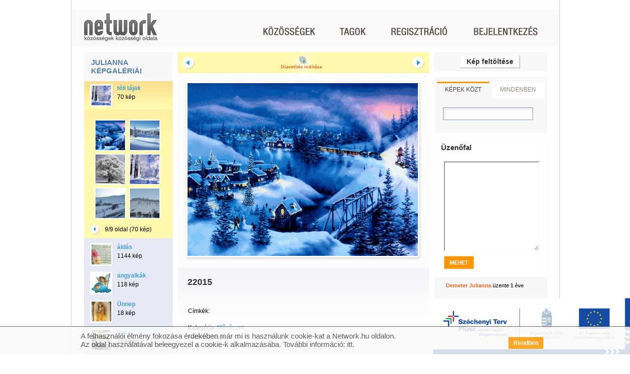

--- FILE ---
content_type: text/html; charset=utf-8
request_url: http://network.hu/julia01/kepek/teli_tajak/22015
body_size: 9062
content:
<?xml version="1.0" encoding="UTF-8" ?>
<!DOCTYPE html PUBLIC "-//W3C//DTD XHTML 1.0 Transitional//EN" "http://www.w3.org/TR/xhtml1/DTD/xhtml1-transitional.dtd">
<html xmlns="http://www.w3.org/1999/xhtml" xml:lang="en" lang="en">
<head>
<meta http-equiv="Content-Type" content="text/html; charset=utf-8" />
<meta name="title" content="22015 (kép)" />
<meta name="description" content="Album: téli tájak, kép: 22015" />
<meta name="keywords" content="Network.hu" />
<meta name="language" content="hu" />
<meta name="robots" content="index, follow" />
<meta name="medium" content="image" />
<link href="http://pctrs.network.hu/picture/1/1/3/5/_/22015_1135448_3691_s.gif"
                  rel="image_src"
                   />
<script type="text/javascript" src="//gemhu.adocean.pl/files/js/ado.js"></script>
<script type="text/javascript">
    /* (c)AdOcean 2003-2014 */
    if(typeof ado!=="object"){ado={};ado.config=ado.preview=ado.placement=ado.master=ado.slave=function(){};}
    ado.config({mode: "old", xml: false, characterEncoding: true});
    ado.preview({enabled: true, emiter: "gemhu.adocean.pl", id: "uESaTC3oo4RWFYK0Pi7N40dYf6fwGW9odHhhEhar3_7.p7"});
</script>    <script type="text/javascript">
    /* (c)AdOcean 2003-2014, MASTER: Network.hu.Network.hu.Profil k_pek */
    var config = {
        id: '9hSWVGO2kiyqv4UwizakL4VyA.odSaMqyXTDs7yuyaH.07',
        server: 'gemhu.adocean.pl',
        vars: [],
        keys: []};
    ado.master(config);
</script>
<title>22015 (kép)</title>
<link rel="shortcut icon" href="/favicon.ico" />
<script src="https://cdn.onesignal.com/sdks/OneSignalSDK.js" async=""></script>
<script>
  var OneSignal = window.OneSignal || [];
  OneSignal.push(function() {
    OneSignal.init({
      appId: "75276e96-eee7-485b-a86d-420b7e1b1590",
    });
  });
</script><meta name="google-site-verification" content="b3FI1uoiVUKM_U7viTcMTTLnB7H3MYG2HZjkVrk-JD8" />
<script type="text/javascript">
//<![CDATA[
var nw_js_validators = {};nw_js_validators.jsForm_password_reminder = [{"id":"u_email","type":"NwValidatorEmailServerCheck","options":{"required":true,"trim":false,"empty_value":null,"pattern":"\/^([^@\\s]+)@((?:[-a-z0-9]+\\.)+[a-z]{2,})$\/i"},"messages":{"required":"Az email c\u00edm kit\u00f6lt\u00e9se k\u00f6telez\u0151.","invalid":"Az email c\u00edm nem megfelel\u0151 form\u00e1tum\u00fa."},"runat":["submit"],"error_msg_location":"bottom","validators":null}];
//]]>
</script><script type="text/javascript" src="http://sttc.network.hu/js/yui/utilities/utilities.js?17437"></script>
<script type="text/javascript" src="http://sttc.network.hu/js/yui/container/container-min.js?17437"></script>
<script type="text/javascript" src="http://sttc.network.hu/js/yui/json/json-min.js?17437"></script>
<script type="text/javascript" src="http://sttc.network.hu/js/yui/selector/selector-min.js?17437"></script>
<script type="text/javascript" src="http://sttc.network.hu/js/main/n_utils.js?17437"></script>
<script type="text/javascript" src="http://sttc.network.hu/js/main/n_apps.js?17437"></script>
<script type="text/javascript" src="http://sttc.network.hu/js/main/n_eu_cookie.js?17437"></script>
<script type="text/javascript" src="http://sttc.network.hu/js/plugins/n_permission_lb.js?17437"></script>
<script type="text/javascript" src="http://sttc.network.hu/js/main/dict_hu.js?17437"></script>
<script type="text/javascript" src="http://sttc.network.hu/js/yui/cookie/cookie-min.js?17437"></script>
<script type="text/javascript" src="http://sttc.network.hu/js/plugins/n_media.js?17437"></script>
<script type="text/javascript" src="http://sttc.network.hu/js/module_profile/n_picture.js?17437"></script>
<script type="text/javascript" src="http://sttc.network.hu/js/plugins/n_comment.js?17437"></script>
<script type="text/javascript" src="http://sttc.network.hu/js/plugins/n_login.js?17437"></script>
<script type="text/javascript" src="http://sttc.network.hu/js/plugins/n_validator.js?17437"></script>
<link rel="stylesheet" type="text/css" media="screen" href="http://sttc.network.hu/js/yui/container/assets/skins/sam/container.css?17437" />
<link rel="stylesheet" type="text/css" media="screen" href="http://sttc.network.hu/css/n_public/n_screen.css?17437" />
<link rel="stylesheet" type="text/css" media="screen" href="http://sttc.network.hu/css/n_public/n_form.css?17437" />
<link rel="stylesheet" type="text/css" media="screen" href="http://sttc.network.hu/css/n_public/modules/n_profile.css?17437" />
<link rel="stylesheet" type="text/css" media="screen" href="http://sttc.network.hu/css/n_public/modules/n_pictures.css?17437" />
<link rel="stylesheet" type="text/css" media="screen" href="http://sttc.network.hu/css/n_public/n_overwrite.css?17437" />
</head>
<body class="yui-skin-sam">
<script data-ad-client="ca-pub-1002068800338195" async src="https://pagead2.googlesyndication.com/pagead/js/adsbygoogle.js"></script>    
<script type="text/javascript">
/* <![CDATA[ */

var static_url = 'http://sttc.network.hu';
var domain = 'network.hu';

/* ]]> */
</script>
<div style="margin: 0 auto; width: 990px; left: 50%; transform: translateX(-50%); height: 600px; position: absolute; clear: both;">
<div id="adoceangemhurjmniuqisl"></div>
<script type="text/javascript">
        /* (c)AdOcean 2003-2017, Network.hu.Network.hu.Profil k_pek.Profil k_pek kapu */
        ado.slave('adoceangemhurjmniuqisl', {myMaster: '9hSWVGO2kiyqv4UwizakL4VyA.odSaMqyXTDs7yuyaH.07' });
</script>
</div>    <!-- autocomplete drop down -->
<div class="n_autocompleteresultswrap n_invisible" id="n_autocompleteresultswrap">
<div class="n_autocompleteresults" id="n_autocompleteresults">
<ul id="n_autocompleteresultlist">
<li>&nbsp;</li>
</ul>
<div class="n_autocompletescroller" id="n_autocompletescroller">
<div id="n_autocompletescrollbar" class="n_autocompletescrollbar"></div>
<a id="n_scrollup" class="n_scrollup" rel="nofollow" href="#" onfocus="blur();" onclick="return false;"></a>
<a id="n_scrolldown" class="n_scrolldown" rel="nofollow" href="#" onfocus="blur();" onclick="return false;"></a>
</div>
</div>
</div>  <!-- Waiting dialog  -->
<div class="n_invisible waiting_dialog" id="waiting_dialog">
<div class="hd">
<p>Kis türelmet...</p>
</div>
<div class="bd">
<img src="http://sttc.network.hu/images/frontend/n_interstitial_loading.gif?17437" alt="" />
</div>
</div>
<!-- Alert dialog  -->
<div class="n_invisible" id="alert_dialog">
<div class="bd">
<h6 id="alert_content"></h6>
<div class="n_confirmsubmit">
<input class="n_imagebutton n_rightsidebutton n_secondarybutton" 
             type="image" alt="Bezár" 
             onclick="alert_lightbox.hideAlertDialog(); return false;" 
             src="http://sttc.network.hu/images/frontend/hu/button/button20/bezar_sarga.gif?17437"
             id="alert_button" />
<div class="n_clear"></div>
</div>
</div>
</div>
<!-- confirm dialog  -->
<div class="n_invisible" id="confirm_dialog">
<div class="bd">
<h6 id="confirm_content"></h6>
<div class="n_confirmsubmit">
<input class="n_imagebutton n_rightsidebutton" type="image" alt="Igen" src="http://sttc.network.hu/images/frontend/hu/button/button20/igen_sarga.gif?17437" onclick="confirm_lightbox.handleConfirm(); return false;"/>
<input class="n_imagebutton n_rightsidebutton n_secondarybutton" id="n_comfirm_cancel" type="image" alt="Mégsem" onclick="confirm_lightbox.callbackNo(); return false;" src="http://sttc.network.hu/images/frontend/hu/button/button20/megsem_kek.gif?17437" />
<div class="n_clear"></div>
</div>
</div>
</div>
<!-- Ajax dialog wrap  -->
<div id="ajax_wrap">
</div>
<div class="n_mainwrap">
<!-- header -->
<div class="n_fullcolumn n_headwrap">
<div class="n_contentbox n_triplebox n_header">
<div class="n_headerleftpanel">
<h1 class="n_mainlogo"><a href="http://network.hu/" onfocus="blur();">
<img alt="Network.hu" src="http://sttc.network.hu/images/frontend/hu/menu/n_mainlogo2.png?17437" /></a></h1>
<h2 class="n_motto"><a href="http://network.hu/" onfocus="blur();"><img alt="Közösségek közösségi oldala." src="http://sttc.network.hu/images/frontend/hu/motto/n_motto.png?17437" /></a></h2>
</div>
<div class="n_headerrightpanel">
<div class="n_mainmenu">
<p>
<a class="community " href="http://network.hu/kozossegek" onfocus="blur();"></a>
<a class="members " href="http://network.hu/tagok" onfocus="blur();"></a>
</p>
</div>
<!-- before login -->
<div class="n_loginmenu">
<p>
<a class="regisrtaion " href="http://network.hu/felhasznalok/regisztracio" onfocus="blur();"></a>
<a class="login"
             rel="nofollow"
             href="#"
             onclick="header.toggleLoginBox();return false;"
             id="n_login_img"></a>
</p>
</div>
<div class="n_clear"></div>
</div>
<div class="n_clear"></div>
</div>
<div class="n_clear"></div>
</div>
<div id="n_loginboxwrap" class="n_loginbox n_invisible">
<div class="n_loginboxhead">
<p>
<img id="n_login_img_hover" alt="Bejelentkezés" src="http://sttc.network.hu/images/frontend/hu/menu/mainmenu_bejelentkezes_sarga.png?17437" />    </p>
</div>
<div class="n_loginboxbody" id="n_loginboxbody">
<div class="n_loginformwrap">
<form id="jsForm_login" action="http://network.hu/felhasznalok/belepes" method="post" onsubmit="header.submitLogin(this);return false;">
<label class="n_inputlabel" for="u_login_nickname">Felhasználónév:</label>        <input type="text" name="u_nickname" class="n_normalinput" id="u_login_nickname" onkeydown="header.onLoginKeyDown( event, this );" />        <label class="n_inputlabel" for="u_login_password">Jelszó:</label>        <input type="password" name="u_password" class="n_normalinput" id="u_login_password" onkeydown="header.onLoginKeyDown( event, this );" />        <div id="u_login_password_errormsg" class="n_invisible">
<p class="n_invalidlogintext n_forma_errorMessage">&nbsp;</p>
</div>
<input value="submit" class="n_imagebutton n_loginbutton" type="image" id="submit" name="submit" alt="Belépés" src="http://sttc.network.hu/images/frontend/hu/button/belepes_sarga.png?17437"/>
</form>
</div>
<div class="n_forgottenpasswrap">
<form id="jsForm_password_reminder" class="n_invisible" action="http://network.hu/user/passwordReminder" method="post" onsubmit="header.submitReminder( this ); return false;">
<input type="hidden" name="network_reminder_token" value="0a05bc5b3a6e891c5f3c0a7d72da6a9a" id="network_reminder_token" />        <p class="n_loginformhelptext">Add meg az e-mail címed, amellyel regisztráltál. Erre a címre megírjuk, hogy hogyan tudsz új jelszót megadni. Ha nem tudod, hogy melyik címedről regisztráltál, írj nekünk:  <a href="&#x6d;&#x61;&#x69;&#x6c;&#x74;&#x6f;&#58;&#x75;&#103;&#x79;&#102;&#101;&#108;&#115;&#x7a;o&#x6c;&#x67;&#97;&#x6c;&#x61;&#x74;&#64;&#110;&#x65;&#116;&#x77;&#111;r&#x6b;&#x2e;&#x68;&#117;">&#x75;&#x67;&#121;&#102;&#101;&#x6c;s&#x7a;&#111;&#108;&#103;&#97;&#x6c;&#97;&#116;&#64;&#x6e;&#101;&#116;&#x77;&#x6f;&#114;&#107;&#x2e;&#104;&#117;</a></p>
<input type="text" name="u_email" class="n_normalinput" id="u_email" />        <p class="n_invalidlogintext n_transparentpng n_invisible" id="u_email_errormsg">&nbsp;</p>
<input class="n_imagebutton n_loginbutton" type="image" alt="Elküld" src="http://sttc.network.hu/images/frontend/hu/button/elkuld_sarga.png?17437"/>
</form>
</div>
<div class="n_sentpasswordwrap n_invisible" id="n_sentpasswordwrap">
<p class="n_loginformhelptext">A jelszavadat elküldtük a megadott email címre.</p>
<input class="n_imagebutton n_loginbutton" type="image" alt="Bezár" src="http://sttc.network.hu/images/frontend/hu/button/button20/bezar_sarga.gif?17437" onclick="header.hideLoginBox(); return false;"/>
</div>    
<p id="n_remind_wrap" class="n_forgotmypass"><a href="#" onclick="header.showPwdReminderForm();return false;">Elfelejtettem a jelszavam<span>&nbsp;</span></a></p>
</div>
<div class="n_loginboxfoot"></div>
<div class="n_clear"></div>
</div>
<iframe id="n_loginboxwrap_iframe" class="n_loginbox n_invisible"></iframe>
<!-- login permission lightbox -->
<div class="n_invisible alert_dialog n_loginregisterbox" id="permissionlightbox_restricted_content">
<input type="hidden" name="permissionlightbox_formtype_restricted_content" value="login_OR_registration" />
<div class="hd"><h6>Nem vagy belépve</h6></div>
<div class="bd">
<form action="http://network.hu/felhasznalok/belepes" method="post" onsubmit="n_permission_lb.login( null, null, this ); return false;">
<p>Ez a funkció csak regisztrált tagoknak elérhető. Csatlakozz most a Networkhöz vagy ha már tag vagy, lépj be itt:</p>
<div class="n_loginregisterformwrap">
<table class="n_formwraptable n_loginregistertable">
<col class="n_col_label" />
<col class="n_col_text" />
<tbody>
<tr>
<td class="n_rightaligned"><label class="n_inputlabel" for="u_nickname_lb">Felhasználónév:</label></td>
<td><input id="u_nickname_lb" class="n_normalinput" type="text" name="u_nickname" /></td>
</tr>
<tr>
<td class="n_rightaligned"><label class="n_inputlabel" for="u_password_lb">Jelszó:</label></td>
<td><input id="u_password_lb" class="n_normalinput" type="password" name="u_password" /></td>
</tr>
</tbody>
</table>
</div>
<div class="n_loginsubmit">
<input class="n_imagebutton n_rightsidebutton" type="image" alt="Belépek" src="http://sttc.network.hu/images/frontend/hu/button/belepek_sarga.gif?17437" />
<input class="n_imagebutton n_rightsidebutton n_secondarybutton" type="image" alt="Mégsem" onclick="custom_lightbox.hideCustomDialog( 'permissionlightbox_restricted_content' ); return false;" src="http://sttc.network.hu/images/frontend/hu/button/button20/megsem_kek.gif?17437" />
<div class="n_clear"></div>
</div>
</form>
<div class="n_registerlinkwrap">
<p class="n_registerlink"><a href="http://network.hu/felhasznalok/regisztracio"> Regisztráció &raquo;</a></p>
</div>
</div>
</div>
<div style="margin: 0 auto; width: 970px; clear: both;">
<div id="adoceangemhuyerhcmnhby"></div>
<script type="text/javascript">
            /* (c)AdOcean 2003-2014, Network.hu.Network.hu.Profil k_pek.Profil k_pek 970x250 */
            ado.slave('adoceangemhuyerhcmnhby', {myMaster: '9hSWVGO2kiyqv4UwizakL4VyA.odSaMqyXTDs7yuyaH.07' });
</script>
</div>
<div class="n_innermaincolumn" id="n_innermaincolumn">
<div class="n_profilemaincolumn">
<div class="n_profileviewcolumn">
<!-- leftcolumn -->
<div class="n_innerleftcolumn n_profileleftcolumn">
<div class="n_contentbox n_innerleftbox n_picturegallerybox">
<div class="n_contentboxinlay">
<div class="n_boxhead">
<h4>
<a href="http://network.hu/julia01/kepek">
                     Julianna képgalériái                     </a>
</h4>
</div>
<div class="n_boxbody">
<div class="n_picturegallerywrap">
<!-- picture gallery card | opened -->
<div class="n_picturegallerycard n_openedpicturegallerycard" id="n_gallery_206903_wrap">
<div class="n_picturegallerythumbwrap">
<a href="http://network.hu/julia01/kepek/teli_tajak">
<img alt="téli tájak" src="http://pctrs.network.hu/picture/1/1/3/1/_/teli_tajak_1131475_5150_t.gif" />          </a>
</div>
<div class="n_picturegalleryinfowrap">
<p>
<a id="n_gallery_206903_link" onclick="return n_permission_lb.run( 'restricted_content', null, 'picture', function(){ n_picture.navigator.toggle( 206903 ); return false; } );" href="http://network.hu/julia01/kepek/teli_tajak">téli tájak</a>        </p>
<input type="hidden" 
               id="n_gallery_206903_getlisturl"
               value="http://network.hu/picture/picture_navigator/206903/1" />
<p>70 kép</p>
</div>
<div class="n_clear"></div>
<div class="n_picturegalleryitemwrap" id="n_gallery_206903_listwrap">
<div class="n_picturegalleryitemwrap_container">
<div class="n_picturecard ">
<div class="n_picturethumbwrap n_transparentpng">
<div class="n_pngwrap">
<a href="http://network.hu/julia01/kepek/teli_tajak/22015" >
<img alt="22015" src="http://pctrs.network.hu/picture/1/1/3/5/_/22015_1135448_3691_s.gif" />            </a>
</div>
</div>
</div>
<div class="n_picturecard ">
<div class="n_picturethumbwrap n_transparentpng">
<div class="n_pngwrap">
<a href="http://network.hu/julia01/kepek/teli_tajak/800_landschaften_1" >
<img alt="800_Landschaften_1" src="http://pctrs.network.hu/picture/1/1/3/5/_/800_landschaften_1_1135447_9242_s.jpg" />            </a>
</div>
</div>
</div>
<div class="n_picturecard ">
<div class="n_picturethumbwrap n_transparentpng">
<div class="n_pngwrap">
<a href="http://network.hu/julia01/kepek/teli_tajak/wwwtvn-032" >
<img alt="www.tvn" src="http://pctrs.network.hu/picture/1/1/3/1/_/wwwtvn-032_1131476_3864_s.gif" />            </a>
</div>
</div>
</div>
<div class="n_picturecard ">
<div class="n_picturethumbwrap n_transparentpng">
<div class="n_pngwrap">
<a href="http://network.hu/julia01/kepek/teli_tajak/wwwtvn-031" >
<img alt="www.tvn" src="http://pctrs.network.hu/picture/1/1/3/1/_/wwwtvn-031_1131475_5150_s.gif" />            </a>
</div>
</div>
</div>
<div class="n_picturecard ">
<div class="n_picturethumbwrap n_transparentpng">
<div class="n_pngwrap">
<a href="http://network.hu/julia01/kepek/teli_tajak/p1010528" >
<img alt="P1010528" src="http://pctrs.network.hu/picture/1/3/9/_/p1010528_1039411_6869_s.JPG" />            </a>
</div>
</div>
</div>
<div class="n_picturecard ">
<div class="n_picturethumbwrap n_transparentpng">
<div class="n_pngwrap">
<a href="http://network.hu/julia01/kepek/teli_tajak/p1010527" >
<img alt="P1010527" src="http://pctrs.network.hu/picture/1/3/9/_/p1010527_1039410_9889_s.JPG" />            </a>
</div>
</div>
</div>
<div class="n_clear"></div>
</div>
<!-- pager -->
<div class="n_picturethumbpager">
<a id="n_gallery_206903_prevbutton"
       class="n_prevpicturethumbs n_transparentpng"
       href="http://network.hu/picture/picture_navigator/206903/8"
       rel="nofollow"
       onclick="n_picture.navigator.get( 206903, this.href ); return false;">
</a>
<p>
    9/9 oldal (70 kép)  </p>
<div class="n_clear"></div>
</div>      </div>
</div>
<div class="n_picturegallerycard " id="n_gallery_207243_wrap">
<div class="n_picturegallerythumbwrap">
<a href="http://network.hu/julia01/kepek/aldas">
<img alt="áldás" src="http://pctrs.network.hu/picture/1/1/3/6/_/aldas_1136148_4468_t.jpg" />          </a>
</div>
<div class="n_picturegalleryinfowrap">
<p>
<a id="n_gallery_207243_link" onclick="return n_permission_lb.run( 'restricted_content', null, 'picture', function(){ n_picture.navigator.toggle( 207243 ); return false; } );" href="http://network.hu/julia01/kepek/aldas">áldás</a>        </p>
<input type="hidden" 
               id="n_gallery_207243_getlisturl"
               value="http://network.hu/picture/picture_navigator/207243/1" />
<p>1144 kép</p>
</div>
<div class="n_clear"></div>
<div class="n_picturegalleryitemwrap n_invisible" id="n_gallery_207243_listwrap">
</div>
</div>
<div class="n_picturegallerycard " id="n_gallery_205504_wrap">
<div class="n_picturegallerythumbwrap">
<a href="http://network.hu/julia01/kepek/angyalkak">
<img alt="angyalkák" src="http://pctrs.network.hu/picture/1/1/1/3/_/angyalkak_1113190_5751_t.gif" />          </a>
</div>
<div class="n_picturegalleryinfowrap">
<p>
<a id="n_gallery_205504_link" onclick="return n_permission_lb.run( 'restricted_content', null, 'picture', function(){ n_picture.navigator.toggle( 205504 ); return false; } );" href="http://network.hu/julia01/kepek/angyalkak">angyalkák</a>        </p>
<input type="hidden" 
               id="n_gallery_205504_getlisturl"
               value="http://network.hu/picture/picture_navigator/205504/1" />
<p>118 kép</p>
</div>
<div class="n_clear"></div>
<div class="n_picturegalleryitemwrap n_invisible" id="n_gallery_205504_listwrap">
</div>
</div>
<div class="n_picturegallerycard " id="n_gallery_228176_wrap">
<div class="n_picturegallerythumbwrap">
<a href="http://network.hu/julia01/kepek/unnep">
<img alt="Ünnep" src="http://pctrs.network.hu/picture/1/4/9/7/_/unnep_1497431_7264_t.jpg" />          </a>
</div>
<div class="n_picturegalleryinfowrap">
<p>
<a id="n_gallery_228176_link" onclick="return n_permission_lb.run( 'restricted_content', null, 'picture', function(){ n_picture.navigator.toggle( 228176 ); return false; } );" href="http://network.hu/julia01/kepek/unnep">Ünnep</a>        </p>
<input type="hidden" 
               id="n_gallery_228176_getlisturl"
               value="http://network.hu/picture/picture_navigator/228176/1" />
<p>18 kép</p>
</div>
<div class="n_clear"></div>
<div class="n_picturegalleryitemwrap n_invisible" id="n_gallery_228176_listwrap">
</div>
</div>
<div class="n_picturegallerycard " id="n_gallery_199665_wrap">
<div class="n_picturegallerythumbwrap">
<a href="http://network.hu/julia01/kepek/virag">
<img alt="virág" src="http://pctrs.network.hu/picture/1/3/1/_/virag_1031459_8450_t.jpg" />          </a>
</div>
<div class="n_picturegalleryinfowrap">
<p>
<a id="n_gallery_199665_link" onclick="return n_permission_lb.run( 'restricted_content', null, 'picture', function(){ n_picture.navigator.toggle( 199665 ); return false; } );" href="http://network.hu/julia01/kepek/virag">virág</a>        </p>
<input type="hidden" 
               id="n_gallery_199665_getlisturl"
               value="http://network.hu/picture/picture_navigator/199665/1" />
<p>149 kép</p>
</div>
<div class="n_clear"></div>
<div class="n_picturegalleryitemwrap n_invisible" id="n_gallery_199665_listwrap">
</div>
</div>
<p class="n_browsepictures">
<a href="http://network.hu/julia01/kepek">Böngéssz a galériák között! <span class="n_transparentpng">&nbsp;</span></a>    </p>
</div>
</div>
<div class="n_boxfoot"></div>
</div>
</div>
</div>
<!-- midcolumn -->
<div class="n_innermidcolumn n_picturewrap">
<div class="n_contentbox n_slideshowbox" id="slideshow">
<div class="n_contentboxinlay">
<div class="n_boxhead">
<h4>
<a class="n_slideshow_navleft" id="n_slideshow_navleft" href="http://network.hu/julia01/kepek/teli_tajak/tel0045#slideshow"></a>
<a class="n_slideshowicon" id="n_slideshowicon" rel="nofollow" href="#" onclick="n_picture.slideshow.handle(); return false;"><span id="slideshow_text">Diavetítés indítása</span></a>
<a class="n_slideshow_navright" id="n_slideshow_navright" href="http://network.hu/julia01/kepek/teli_tajak/800_landschaften_1#slideshow"></a>
</h4>
<div id="n_slideshowtimer" class="n_invisible">
<p>Kérjük, add meg, hány másodpercenként változzanak a képek</p>
<input type="radio" name="time" id="time1" onclick="n_picture.slideshow.setDuration( 2 ); return false;"/><label for="time1">2mp</label>
<input type="radio" name="time" id="time2" onclick="n_picture.slideshow.setDuration( 10 ); return false;"/><label for="time2">10mp</label>
<input type="radio" name="time" id="time3" onclick="n_picture.slideshow.setDuration( 30 ); return false;"/><label for="time3">30mp</label>
</div>
</div>
<div class="n_boxbody">
<div class="n_slideshowimage n_transparentpng" id="n_slideshowimage">
<table cellpadding="0" cellspacing="0">
<col class="n_slideshowimage_leftcolumn" />
<col class="n_slideshowimage_midcolumn" />
<col class="n_slideshowimage_rightcolumn" />
<tbody>
<tr>
<td class="n_slideshowbg_topleft"></td>
<td class="n_slideshowbg_top"></td>
<td class="n_slideshowbg_topright"></td>
</tr>
<tr>
<td class="n_slideshowbg_left"></td>
<td>
<a target="_blank" href="http://pctrs.network.hu/picture/1/1/3/5/_/22015_1135448_3691.gif" >
<img alt="22015" src="http://pctrs.network.hu/picture/1/1/3/5/_/22015_1135448_3691_n.gif" />                              </a>
</td>
<td class="n_slideshowbg_right"></td>
</tr>
<tr>
<td class="n_slideshowbg_bottomleft"></td>
<td class="n_slideshowbg_bottom"></td>
<td class="n_slideshowbg_bottomright"></td>
</tr>
</tbody>
</table>
</div>
</div>
<div class="n_boxfoot"></div>
</div>
</div>
<div class="n_contentbox n_innermidbox n_picturecontentbox">
<div class="n_contentboxinlay">
<div class="n_boxhead">
<h4>
                      22015                    </h4>
</div>
<div class="n_boxbody">
<p class="n_picturedescription"><span></span></p>
<div class="n_clear"></div>
<div style="margin-bottom: 10px;">
<div style="margin: 0 auto; width: 468px; clear: both;">
<div id="adoceangemhuvfiofjhmwt"></div>
<script type="text/javascript">
            /* (c)AdOcean 2003-2014, Network.hu.Network.hu.Profil k_pek.Profil k_pek 468x60 */
            ado.slave('adoceangemhuvfiofjhmwt', {myMaster: '9hSWVGO2kiyqv4UwizakL4VyA.odSaMqyXTDs7yuyaH.07' });
</script>
</div>
</div>
<div class="n_clear"></div>
<p class="n_picturetags">
<span class="n_taglabel">Címkék:</span>
<span class="n_clear">&nbsp;</span>
</p>
<div class="n_clear"></div>
<p class="n_picturecategory">Kategória:
<a href="http://network.hu/kereses/kepek/kategoria/muveszet">Művészet</a>                                        </p>
<p class="n_uploader n_slimredirectlink">Feltöltés ideje: <span class="n_dateindicator">14 éve</span></p>
<p class="n_viewcounter">Látta 242 ember.</p>
</div>
<div class="n_boxfoot"></div>
</div>
</div>
<div class="n_contentbox n_innermidbox n_pictureratingbox">
<div class="n_contentboxinlay">
<div class="n_boxhead">
<h4>Értékeld</h4>
<p class="n_ratingcontainer_big">
<a class="n_ratingstar n_afterrating n_passivestar n_transparentpng"
       href="#"
       rel="nofollow"
       onclick="return false;"></a>
<a class="n_ratingstar n_afterrating n_passivestar n_transparentpng"
       href="#"
       rel="nofollow"
       onclick="return false;"></a>
<a class="n_ratingstar n_afterrating n_passivestar n_transparentpng"
       href="#"
       rel="nofollow"
       onclick="return false;"></a>
<a class="n_ratingstar n_afterrating n_passivestar n_transparentpng"
       href="#"
       rel="nofollow"
       onclick="return false;"></a>
<a class="n_ratingstar n_afterrating n_passivestar n_transparentpng"
       href="#"
       rel="nofollow"
       onclick="return false;"></a>
</p>
<div class="n_clear"></div>
</div>
<div class="n_boxbody"></div>
<div class="n_boxfoot"></div>
</div>
</div>
<div style="margin-bottom: 10px;">
<div style="margin: 0 auto; width: 300px; clear: both;">
<div id="adoceangemhusgpejwqqvo"></div>
<script type="text/javascript">
            /* (c)AdOcean 2003-2014, Network.hu.Network.hu.Profil k_pek.Profil k_pek 300x250 */
            ado.slave('adoceangemhusgpejwqqvo', {myMaster: '9hSWVGO2kiyqv4UwizakL4VyA.odSaMqyXTDs7yuyaH.07' });
</script>
</div>
</div>
<div class="n_contentbox n_innermidbox n_blogpostcommentbox n_commentblogpostformbox">
<div class="n_contentboxinlay" 
       id="n_commentinlay_Picture">
<div class="n_boxhead">
<h4>Kommentáld!</h4>
</div>
<div class="n_boxbody">
<form id="n_commentform_Picture"
            action="http://network.hu/comment/add" 
            onsubmit="return n_permission_lb.run( 'restricted_content', null, 'comment', function(){ n_comment.send( 'Picture' ); return false; }, true );" 
            method="post">
<input type="hidden" name="element_id" value="1135448" />
<input type="hidden" name="type" value="Picture" />
<textarea cols="5" 
                  rows="5" 
                  class="n_normalinput n_blogpostcommenttextarea" 
                  name="message"
                                    id="n_commentarea_Picture"></textarea>
<div class="n_commentreplyblock n_invisible" id="n_reply_box_Picture">
<p class="n_replymessage">Ez egy válasz <strong id='reply_user_name_Picture'></strong> üzenetére.</p>
<input type="hidden" id="n_reply_userid_Picture" name="parent_id" />
<p class="n_deletereply"><a rel="nofollow" href="#" onclick="n_comment.cancelReply( 'Picture' ); return false;">mégsem</a></p>
<div class="n_clear"></div>
</div>
<input class="n_imagebutton n_rightsidebutton n_sendblogpostcommentbutton" type="image" alt="Mehet" src="http://sttc.network.hu/images/frontend/hu/button/button20/mehet_feher.gif?17437" />
<div class="n_clear"></div>
</form>
</div>
<div class="n_boxfoot"></div>
</div>
</div>                  
<div class="n_contentbox n_innermidbox n_commentbox
                   n_invisible" id="n_commentbox_Picture">
<div class="n_contentboxinlay">
<a id="n_blogpostcomments" name="n_blogpostcomments"></a>
<div class="n_boxhead">
<h4>Hozzászólások</h4>
</div>
<div class="n_boxbody" id="n_commentlist_Picture">
</div>
<div class="n_boxfoot"></div>
</div>
</div>
</div>
<!-- rightcolumn -->
<div class="n_innerrightcolumn n_profilerightcolumn">
<div class="n_contentbox n_innerrightbox n_addcontentbox">
<div class="n_boxhead"></div>
<div class="n_boxbody">
<a href="http://network.hu/kepek/feltoltes/1/206903/0" rel="nofollow" class="n_utilitybutton n_addcontentbutton" onclick="return n_permission_lb.run('restricted_content', null, 'upload'); ">Kép feltöltése</a>
</div>
<div class="n_boxfoot"></div>
</div>              
<div class="n_contentbox n_innerrightbox n_compactsearchbox">
<div class="n_boxhead"></div>
<div class="n_boxbody">
<p>
<a href="#"
         rel="nofollow" 
         class="n_compactsearchtab n_compactsearchtab_active"
         id="n_searchtableft"
         onclick="search_box.changeTab( 1 ); return false;">Képek közt</a>
<a href="#"
          rel="nofollow" 
         class="n_compactsearchtab n_searchalltab"
         id="n_searchtabright"
         onclick="search_box.changeTab( 2 ); return false;">Mindenben</a>
</p>
<div class="n_clear"></div>
<div class="n_compactsearchboxwrap" id="n_leftcompactsearchboxwrap">
<form action="http://network.hu/kereses/kepek" method="post" onsubmit="if ( !search_box.submit(this) ){ return false } return n_permission_lb.run( 'restricted_content', this.action, 'other', function(){ return true; }, true );">
<input class="n_compactsearchinput" type="text" name="q" />
<input class="n_imagebutton n_leftsidebutton n_compactsearchbutton" type="image" alt="Keresés" src="http://sttc.network.hu/images/frontend/hu/button/button20/kereses_sarga.gif?17437" />
</form>
</div>
<div class="n_compactsearchboxwrap n_invisible" id="n_rightcompactsearchboxwrap">
<form action="http://network.hu/kereses/altalanos" method="post" onsubmit="if ( !search_box.submit(this) ){ return false } return n_permission_lb.run( 'restricted_content', this.action, 'other', function(){ return true; }, true );">
<input class="n_compactsearchinput" type="text" name="q" />
<input class="n_imagebutton n_leftsidebutton n_compactsearchbutton" type="image" alt="Keresés" src="http://sttc.network.hu/images/frontend/hu/button/button20/kereses_sarga.gif?17437" />
</form>
</div>
</div>
<div class="n_boxfoot"></div>
</div>
<div style="margin-bottom: 10px;">
<div style="margin: 0 auto; width: 200px; clear: both;">
<div id="adoceangemhuphglmtkfan"></div>
<script type="text/javascript">
            /* (c)AdOcean 2003-2014, Network.hu.Network.hu.Profil k_pek.Profil k_pek 200x200 */
            ado.slave('adoceangemhuphglmtkfan', {myMaster: '9hSWVGO2kiyqv4UwizakL4VyA.odSaMqyXTDs7yuyaH.07' });
</script>
</div>
</div>
<div class="n_contentbox n_innerrightbox n_messagewallbox"
     id="n_commentinlay_UserProfile">
<div class="n_boxhead">
<h4>Üzenőfal</h4>
</div>
<div class="n_boxbody">
<div class="n_messagewallboxformwrap">
<form  id="n_commentform_UserProfile"
             action="http://network.hu/comment/add" 
             onsubmit="return n_permission_lb.run( 'restricted_content', null, 'message', function(){ n_comment.send( 'UserProfile' ); return false; }, true );" 
             method="post">
<input type="hidden" name="element_id" value="1052870" />
<input type="hidden" name="type" value="UserProfile" />
<input type="hidden" id="n_reply_userid" name="parent_id" />
<textarea class="n_normalinput" 
                  name="message"
                                    cols="10"
                  rows="10"
                  id="n_commentarea_UserProfile"></textarea>
<input class="n_imagebutton n_sendmessagebutton" type="image" alt="Mehet" src="http://sttc.network.hu/images/frontend/hu/button/button20/mehet_feher.gif?17437" />
</form>
</div>
<!-- message blocks -->
<div id="n_commentbox_UserProfile">
<div id="n_commentlist_UserProfile">
<div class="n_messageblock" id="n_messageblock_385704">
<input type="hidden" class="n_origid" value="385704" />
<div class="n_messageblockhead">
<p class="n_messageblockheader">
<span class="n_messageblockheaderwrap">
<a href="http://network.hu/julia01">Demeter Julianna</a> üzente <span>1 éve</span>        </span>
</p>
</div>
<div class="n_messageblockbody">
<p class="n_messageblocktext">Rég nem jártam magamnál !  Isten éltessen engem is sokáig  születésnapom alkalmából  kívánok Magamnak erőt  egészséget ,hosszú boldog  életet</p>
</div>
<div class="n_messageblockfoot"></div>
</div>
<div class="n_messageblock" id="n_messageblock_384541">
<input type="hidden" class="n_origid" value="384541" />
<div class="n_messageblockhead">
<p class="n_messageblockheader">
<span class="n_messageblockheaderwrap">
<a href="http://network.hu/mama88">Szántó Imréné Mária</a> üzente <span>4 éve</span>        </span>
</p>
</div>
<div class="n_messageblockbody">
<p class="n_messageblocktext">Isten éltessen sokáig jó  egészségben szeretetben drága  Julika.</p>
</div>
<div class="n_messageblockfoot"></div>
</div>
<div class="n_messageblock" id="n_messageblock_384305">
<input type="hidden" class="n_origid" value="384305" />
<div class="n_messageblockhead">
<p class="n_messageblockheader">
<span class="n_messageblockheaderwrap">
<a href="http://network.hu/mama88">Szántó Imréné Mária</a> üzente <span>5 éve</span>        </span>
</p>
</div>
<div class="n_messageblockbody">
<p class="n_messageblocktext">Sok szeretettel kívánok boldog  születésnapot Neked, drága  Julika!</p>
</div>
<div class="n_messageblockfoot"></div>
</div>
<div class="n_messageblock" id="n_messageblock_384287">
<input type="hidden" class="n_origid" value="384287" />
<div class="n_messageblockhead">
<p class="n_messageblockheader">
<span class="n_messageblockheaderwrap">
<a href="http://network.hu/mama88">Szántó Imréné Mária</a> üzente <span>5 éve</span>        </span>
</p>
</div>
<div class="n_messageblockbody">
<p class="n_messageblocktext">Drága Julika! Ezerszer kívánok  sok boldog névnapot!  Szeretettel neked.</p>
</div>
<div class="n_messageblockfoot"></div>
</div>
<div class="n_messageblock" id="n_messageblock_384285">
<input type="hidden" class="n_origid" value="384285" />
<div class="n_messageblockhead">
<p class="n_messageblockheader">
<span class="n_messageblockheaderwrap">
<a href="http://network.hu/miclauselisabeta">Miclausné Király  Erzsébet</a> üzente <span>5 éve</span>        </span>
</p>
</div>
<div class="n_messageblockbody">
<p class="n_messageblocktext">Drága Julianna ,Isten éltessen  erőben,egészségben  ,szeretetben.Boldog Névnapot.</p>
</div>
<div class="n_messageblockfoot"></div>
</div>
<div class="n_boxfoot">
<p class="n_nextmessageblocks"><a rel="nofollow" onclick="n_comment.getNextPage( this, 'UserProfile' );return false;" href="http://network.hu/comment/pager/UserProfile/1052870/2">Következő 5</a></p>
<div class="n_clear"></div>
</div>
</div>
</div>
</div>
</div>              
<div class="n_contentbox n_innerrightbox n_userinfobox">
<div class="n_contentboxinlay">
<div class="n_boxbody">
<div class="n_userinfocard">
<table class="n_userinfowraptable">
<col />
<tbody>
<tr>
<td>
<div class="n_friendthumbcard_88x88">
<a href="http://network.hu/julia01"><img src="http://pctrs.network.hu/profile/1/5/2/_/1052870_5544_card.jpg" alt="1052870_5544_card" /></a>                  <p class="n_friendthumbcardname"><a href="http://network.hu/julia01">Demeter Julianna</a></p>
<div class="n_friendcardfoot"></div>
</div>
</td>
</tr>
</tbody>
</table>
<p class="n_jumptousercontents">Érdekel Julianna <a href="http://network.hu/julia01">többi tartalma is?</a></p>
</div>
</div>
<div class="n_boxfoot"></div>
</div>
</div>
</div>
<div class="n_clear"></div>
</div>
</div>
</div>
<!-- impressum -->
<div class="n_invisible alert_dialog n_impressumlightbox" id="impressum_lightbox" style="width: 374px;">
<div class="hd"><h6>Impresszum</h6></div>
<div class="bd">
<div class="n_impressumwrap">
<h6 class="n_network">Network.hu Kft.</h6>
<p>E-mail: <a href="mailto:ugyfelszolgalat@network.hu">ugyfelszolgalat@network.hu</a></p>
</div>
<div class="n_impressumsubmit">
<input class="n_imagebutton n_rightsidebutton n_secondarybutton" type="image" alt="Bezár>" src="http://sttc.network.hu/images/frontend/hu/button/button20/bezar_sarga.gif?17437" onclick="nw.hideLight( 'impressum_lightbox' ); return false;"/>
<div class="n_clear"></div>
</div>
</div>
</div>
<!-- footer -->
<div class="n_fullcolumn n_footwrap">
<div class="n_contentbox n_triplebox n_footer">
<p class="n_footleft"><a href="http://network.hu/" class="n_footerlogo" onfocus="blur();"></a> &copy; 2007 Copyright Network.hu Minden jog fenntartva.</p>
<p class="n_footright">
<a rel="nofollow" onclick="nw.openLight('impressum_lightbox');return false;" href="http://network.hu#">Impresszum</a>     <a rel="nofollow" onclick="window.open('http://network.hu/felhasznalas', '', 'height=500,width=800,scrollbars=yes,resizable=no,status=no'); return false;" href="http://network.hu#">Felhasználási feltételek</a>     <a rel="nofollow" onclick="window.open('http://network.hu/adatvedelem', '', 'height=500,width=800,scrollbars=yes,resizable=no,status=no'); return false;" href="http://network.hu#">Adatvédelem</a>          <a rel="nofollow" href="https://jaguarmedia.hu/network-adatbazis/">Médiaajánlat</a> <a rel="nofollow" onclick="window.open('http://network.hu/szechenyi', '', 'height=500,width=800,scrollbars=yes,resizable=no,status=no'); return false;" href="http://network.hu#">Széchenyi Terv Pályázat</a>          <a href="http://network.hu/faq/index">FAQ</a>
</p>
<div class="n_clear"></div>
</div>
<div class="n_clear"></div>
</div>
</div>
<div id="szechenyi">
<a href="http://network.hu/szechenyi" class="sz_logo" onfocus="blur();"></a>
</div>
<!-- EU cookie figyelmeztetés -->
<div id="cookie-warning-main-container">
<div class="cookie-warning-container">
<div class="cookie-warning">
<div class="cookie-warning-text">
                A felhasználói élmény fokozása érdekében már mi is használunk cookie-kat a Network.hu oldalon.<br />
                Az oldal használatával beleegyezel a cookie-k alkalmazásába. További információ: <a rel="nofollow" onclick="window.open('http://network.hu/adatvedelem', '', 'height=500,width=800,scrollbars=yes,resizable=no,status=no'); return false;" href="http://network.hu#">itt</a>.            </div>
</div>
<div class="cookie-warning-button-container">
<a href="#" class="search_submit" onclick="acceptCookie(); return false;">Rendben</a>
</div>
</div>
</div>    <!-- Google tag (gtag.js) --> <script async src="https://www.googletagmanager.com/gtag/js?id=G-V3Q2VX5C4B"></script> <script> window.dataLayer = window.dataLayer || []; function gtag(){dataLayer.push(arguments);} gtag('js', new Date()); gtag('config', 'G-V3Q2VX5C4B'); </script>      <!-- (C)2000-2013 Gemius SA - gemiusAudience / network.hu / minden_oldal -->
<script type="text/javascript">
<!--//--><![CDATA[//><!--
        var pp_gemius_identifier = 'nG3rQEypAEclltFatRUQfqbS3_jg8qLTvHXybpeKoQD.g7';
        // lines below shouldn't be edited
        function gemius_pending(i) { window[i] = window[i] || function() {var x = window[i+'_pdata'] = window[i+'_pdata'] || []; x[x.length]=arguments;};};
        gemius_pending('gemius_hit'); gemius_pending('gemius_event'); gemius_pending('pp_gemius_hit'); gemius_pending('pp_gemius_event');
        (function(d,t) {try {var gt=d.createElement(t),s=d.getElementsByTagName(t)[0],l='http'+((location.protocol=='https:')?'s':''); gt.setAttribute('async','async');
            gt.setAttribute('defer','defer'); gt.src=l+'://gahu.hit.gemius.pl/xgemius.js'; s.parentNode.insertBefore(gt,s);} catch (e) {}})(document,'script');
        //--><!]]>
</script>
<script type="text/javascript" charset="utf-8" src="//ad.adverticum.net/g3.js"></script>      <div id="ado-NrBcCaL.nW0FFamqAgOMkC9SQUY574eUw_yq3JZM7Uj.K7"></div>
<script type="text/javascript">
    /* (c)AdOcean 2003-2014, Network.hu.Network.hu.Interstitial */
    ado.placement({id: 'ado-NrBcCaL.nW0FFamqAgOMkC9SQUY574eUw_yq3JZM7Uj.K7', server: 'gemhu.adocean.pl' });
</script>
<div id="ado-bK_qWpB2A_.VfAgCt0TF49v_TrBuqVtSpW3xzH8XNN7.l7"></div>
<script type="text/javascript">
    /* (c)AdOcean 2003-2015, Network.hu.Network.hu.KAPU */
    var config = {
        id: 'ado-bK_qWpB2A_.VfAgCt0TF49v_TrBuqVtSpW3xzH8XNN7.l7',
        server: 'gemhu.adocean.pl',
        vars: [],
        keys: []};
    ado.placement(config);
</script>  <script async type="text/javascript" src="//adserver.eso.tv/platform.js"></script>
</body>
</html>


--- FILE ---
content_type: text/html; charset=utf-8
request_url: https://www.google.com/recaptcha/api2/aframe
body_size: 251
content:
<!DOCTYPE HTML><html><head><meta http-equiv="content-type" content="text/html; charset=UTF-8"></head><body><script nonce="zCVH48HsGOxfAFJ8VHTI6A">/** Anti-fraud and anti-abuse applications only. See google.com/recaptcha */ try{var clients={'sodar':'https://pagead2.googlesyndication.com/pagead/sodar?'};window.addEventListener("message",function(a){try{if(a.source===window.parent){var b=JSON.parse(a.data);var c=clients[b['id']];if(c){var d=document.createElement('img');d.src=c+b['params']+'&rc='+(localStorage.getItem("rc::a")?sessionStorage.getItem("rc::b"):"");window.document.body.appendChild(d);sessionStorage.setItem("rc::e",parseInt(sessionStorage.getItem("rc::e")||0)+1);localStorage.setItem("rc::h",'1768733435506');}}}catch(b){}});window.parent.postMessage("_grecaptcha_ready", "*");}catch(b){}</script></body></html>

--- FILE ---
content_type: text/css
request_url: http://sttc.network.hu/css/n_public/modules/n_pictures.css?17437
body_size: 6635
content:
@CHARSET "UTF-8";
/*********************************************************************
 * copyright:     network.hu
 * name:          n_pictures.css
 * projekt:       www.network.hu
 * release:       2008.07.09.
 * description:   network 1.0 pictures module elements
 * developer:     worbyd
**********************************************************************
 * left column (when not profile)
**********************************************************************/

.n_picturegallerywrap {
  padding: 0 0 6px 0;
  
  width: 180px;
  
  background: url(/images/frontend/n_videogallerywrap_bgline.gif) repeat-x 0px 0px #E6E9F4;
}

/* opened gallerycard with picture cards */
.n_picturegallerywrap .n_openedpicturegallerycard {
  border-top: 1px solid #F3F4F9;
  
  background: url(/images/frontend/n_openedvideogallerycard_bgline.gif) repeat-x 0px 0px #FFF9AD;
}

.n_innerleftcolumn .n_picturegallerywrap .n_openedpicturegallerycard .n_picturegalleryitemwrap {
  display: block !important;
}

/* closed gallerycard with picture  cards */
.n_innerleftcolumn .n_picturegallerywrap .n_picturegalleryitemwrap {
  display: none !important;
}

.n_innerleftcolumn .n_picturegallerycard {
	margin: 0;
	float: none;
}

.n_picturegallerythumbwrap {
  margin: 6px 0px 6px 12px;
  padding: 3px 0px 0px 3px;
  
  width: 52px; /* 60px */
  _width: 55px; /* ie6 box-model hack */
  height: 43px; /* 46px */
  _height: 46px; /* ie6 box-model hack */
  overflow: hidden;
  
  background: url(/images/frontend/n_thumbwrapbg_40.png) no-repeat 0px 0px;
  _background: url(/images/frontend/n_thumbwrapbg_40.gif) no-repeat 0px 0px;
}

.n_picturegallerywrap .n_picturegallerycard .n_picturegallerythumbwrap {
  float: left;
  _margin-left: 6px; /* ie6 float-margin bug */
}

.n_picturegallerythumbwrap IMG {
  display: block;
  width: 40px;
  height: 40px;
}

.n_picturegalleryinfowrap {
  margin: 1px 12px 0px 0px;
  _margin-right: 6px; /* ie6 float-margin bug */
  padding-top: 6px;
  
  width: 92px;
  overflow: hidden;
  
  float: left;
}

.n_picturegalleryinfowrap P {
  margin: 0px 0px 4px 0px;
}

.n_picturegalleryinfowrap P A {
  font-weight: bold;
  color: #409FCF;
}


/* picture thumb pager */
.n_picturethumbpager {
  margin: 0px 0px 4px 0px;
  padding: 6px 12px 8px 12px;
  
  background-color: #FFF9AD;
}
.n_picturethumbpager P {
  margin: 3px 0px 0px 0px;
  
  width: 116px;
  overflow: hidden;
  
  text-align: center;
  
  float: left;
}

A.n_prevpicturethumbs,
A.n_nextpicturethumbs {
  display: block;
  width: 20px;
  height: 20px;
  overflow: hidden;
  
  float: left;
  
  cursor: pointer;
  
  background: url(/images/frontend/n_togglevideogallerybutton_left.png) no-repeat left top;
}

A.n_nextpicturethumbs {
  float: left;
  
  background: url(/images/frontend/n_togglevideogallerybutton_right.png) no-repeat left top;
}


P.n_browsepictures {
  margin: 0px;
  padding: 4px 0px 6px 12px;
  
  width: 148px; /* some gecko rendering bug */
  *width: 140px;
  _width: 156px;
}
@media all and (min-width:0px) {
  head~body P.n_browsepictures { /* opera 9 & khtml work fine */
    width: 156px;
  }
}

P.n_browsepictures A {
  font-weight: bold;
  color: #F26522;
}
@media all and (min-width:0px) {
    html:not(:link) P.n_browsepictures A { /* safari anti-alias crap */
      font-weight: normal;
  }
}

.n_browsepictures A SPAN {
  background-position: 0 0;
}

P.n_picturegallerydetails {
  margin: 0px;
  padding: 13px 12px 13px 0px;
  
  text-align: right;
  
  background-color: #F4F5F9;
}

.n_picturegallerybox H4 A { 
	color: #567FAA;
}


/**********************************************************************
 * picture site
**********************************************************************/

/* slideshow */
.n_slideshowbox {
  margin-bottom: 0;
}

/* when the gallery contains only one image | nav ain't appear */
.n_slideshowbox H4 SPAN.n_boxtitle {
  margin: 0px;
  padding: 8px 16px 8px 16px;
  
  display: block;
  width: 479px; /* 511px */
  _width: 511px; /* ie6 box-model hack */
  
  font-family: Arial, sans-serif, Helvetica;
  font-size: 22px;
  color: #F26522;
}

.n_slideshowbox H4 {
  margin: 0 0 1px 0;
  height: 43px;
  
  background-color: #FFF9AD;
}

.n_slideshow_navleft {
	float: left;
	margin: 9px 0 9px 10px;
	
	width: 25px;
	height: 25px;
	
	background-image: url(/images/frontend/n_slideshow_navleft.gif);
	background-position: 0 0;
	background-repeat: no-repeat;
}

.n_slideshow_navright {
  float: right;
  margin: 9px 10px 9px 0;
  
  width: 25px;
  height: 25px;
  
  background-image: url(/images/frontend/n_slideshow_navright.gif);
  background-position: 0 0;
  background-repeat: no-repeat;
}

.n_slideshowicon {
	position: relative;
	float: left;
	margin: 0 0 0 170px;
	
	width: 100px;
	height: 43px;
	background-image: url(/images/frontend/n_slideshowiconbg.gif);
	background-position: center top;
	background-repeat: no-repeat;
}

A.n_slideshowicon:hover {
	text-decoration: none;
}

/* slideshow timer */
.n_slideshowbox {
	position: relative;
}

#n_slideshowtimer {
	position: absolute;
	top: 43px;
	left: 141px;
	width: 218px;
	height: 86px;
	background-image: url(/images/frontend/n_slideshowtimer_bg.png);
	background-position: 0 0;
	background-repeat: no-repeat;
}

#n_slideshowtimer P {
	margin: 0;
	padding: 16px 16px 10px 16px;
	color: #393939;
	font-size: 12px;
	
}

#n_slideshowtimer INPUT {
	margin: 0 0 0 16px;
	*margin: 0 0 0 12px;
}

#n_slideshowtimer LABEL {
	margin: 0 0 0 4px;
  *margin: 0 0 0 2px;
	color: #F26522;
	font-family: Arial, Helvetica, sans-serif;
	font-size: 12px;
	font-weight: bold;
}


.n_slideshowicon SPAN {
	position: absolute;
	top: 25px;
	left: 5px;
  color: #f26522;
	font-family: Arial, sans-serif, Helvetica;
	font-size: 9px;
}
.n_slideshowbox .n_boxbody {
  width: 511px;
	
	background-color: #FBFCFC;
}

.n_slideshowbox .n_boxbody {
	padding: 13px 0 13px 0;
}

.n_slideshowimage {
  _text-align: center;
}

.n_slideshowimage TABLE {
	margin: 0 auto 0 auto;
}

.n_slideshowimage TABLE A {
	*z-index: 1;
}

COL.n_slideshowimage_leftcolumn {
	width: 7px;
}

COL.n_slideshowimage_rightcolumn {
  width: 9px;
}

.n_slideshowimage .n_slideshowbg_topleft {
	width: 7px;
	height: 6px;
	
  background-image: url(/images/frontend/n_slideshowbg_topleft.gif);
  background-position: 0 0;
  background-repeat: no-repeat;
}

.n_slideshowimage .n_slideshowbg_top {
	height: 6px;
  
  background-image: url(/images/frontend/n_slideshowbg_top.gif);
  background-position: 0 0;
  background-repeat: repeat-x;
}

.n_slideshowimage .n_slideshowbg_topright {
  width: 9px;
  height: 6px;
  
  background-image: url(/images/frontend/n_slideshowbg_topright.gif);
  background-position: 0 0;
  background-repeat: no-repeat;
}

.n_slideshowimage .n_slideshowbg_left {
  width: 7px;
  
  background-image: url(/images/frontend/n_slideshowbg_left.gif);
  background-position: 0 0;
  background-repeat: repeat-y;
}

.n_slideshowimage .n_slideshowbg_right {
  width: 9px;
  
  background-image: url(/images/frontend/n_slideshowbg_right.gif);
  background-position: 0 0;
  background-repeat: repeat-y;
}

.n_slideshowimage .n_slideshowbg_bottomleft {
  width: 7px;
  height: 10px;
  
  background-image: url(/images/frontend/n_slideshowbg_bottomleft.gif);
  background-position: 0 0;
  background-repeat: no-repeat;
}

.n_slideshowimage .n_slideshowbg_bottom {
  height: 10px;
  
  background-image: url(/images/frontend/n_slideshowbg_bottom.gif);
  background-position: 0 0;
  background-repeat: repeat-x;
}

.n_slideshowimage .n_slideshowbg_bottomright {
  width: 9px;
  height: 10px;
  
  background-image: url(/images/frontend/n_slideshowbg_bottomright.gif);
  background-position: 0 0;
  background-repeat: no-repeat;
}

.n_picturewrap .n_picturecontentbox {
	margin-bottom: 0;
}

.n_picturewrap .n_picturecontentbox .n_contentboxinlay {
	background-color: #FDFDFD;
	background-image: url(/images/frontend/n_picturecontentboxbg.gif);
  background-position: 0 0;
  background-repeat: repeat-x;
}

.n_picturecontentbox H4 {
	margin: 0;
	padding: 14px 0 3px 14px;
	color: #F26522;
	font-size: 18px;
	font-weight: bold;
}

.n_picturecontentbox H4.n_editpicturetitle {
	float: left;
	
	width: 360px;
}

.n_picturegallerybox .n_contentboxinlay H4.n_editpicturegallerytitle {
  overflow: hidden;
  width: 220px;
}

.n_picturecontentbox P.n_deleteitem {
  float: right;
  margin: 18px 12px 0 0;
  padding-left: 18px;

  background: transparent url(/images/frontend/n_deletegalleryicon.gif) no-repeat scroll 0px 2px;
}

.n_picturecontentbox P.n_deleteitem A {
  color: #336797;
}

.n_picturecontentbox H4.n_editpicturetitle A {
  color: #F26522;
}

.n_picturecontentbox H4 A.n_editpicturetitle {
  margin-right: 9px;
  
  display: block;
  width: 16px;
  height: 16px;
  overflow: hidden; 
  
  float: left;
  
  background: url(/images/frontend/n_editprofilelink_icon.gif) no-repeat top left;
}

.n_picturewrap .n_picturecontentbox .n_boxbody {
	padding-top: 0;
	background: none;
}

/* picture description */
P.n_picturedescription {
  float: left;
  margin-top: 10px;
}

P.n_editpicturedescription {
  width: 440px;
}

A.n_editpicturedescription {
  margin: 10px 10px 0px 0px;
  
  display: block;
  width: 16px;
  height: 16px;
  
  float: left;
  
  background: url(/images/frontend/n_editprofilelink_icon.gif) no-repeat left top;
}

.n_editpicturedescriptionwrap {
  margin:  10px 0px;
  
  width: 440px;
  
  float: left;
}

TEXTAREA.n_picturedescriptiontextarea {
  width: 436px;
  *width: 434px;
  _width: 440px;
}

P.n_picturetags,
DIV.n_picturetags {
  float: left;
  margin-top: 10px;
	
  color: #409FCF;
}

@media all and (min-width:0px), {
  head~body P.n_picturetags,
  head~body DIV.n_picturetags { /* opera 9 hack */
    padding-top: 10px;
    }
    :root P.n_picturetags,
    :root DIV.n_picturetags,
    html:not(:link) P.n_picturetags,
    html:not(:link) DIV.n_picturetags { /* opera 9.5 up, safari hack */
    padding-top: 0;
  }
}

P.n_picturetags SPAN.n_taglabel,
DIV.n_picturetags SPAN.n_taglabel {
	color: #000000;
	display: block;
	float: left;
	margin: 3px 3px 0px 0px;
}

P.n_picturetags A,
DIV.n_picturetags A {
  float: left;
  display: block;
  margin: 3px 3px 3px 0px;
  padding: 0px 2px 0px 0px;

	background-image: url(/images/frontend/n_videotag_comma.gif);
	background-position: right bottom;
	background-repeat: no-repeat;
	
	color: #409FCF;
}

P.n_picturetags A.n_lastvideotag,
P.n_picturetags A.n_lastpicturetag,
DIV.n_picturetags A.n_lastvideotag,
DIV.n_picturetags A.n_lastpicturetag {
  padding-right: 0px;
  background: none;
}

P.n_picturetags A.n_moretags,
DIV.n_picturetags A.n_moretags {
  padding-right: 8px;
  
  background: url(/images/frontend/n_lasttag_more_dot.gif) no-repeat right bottom;
}

P.n_picturetags A#n_addmediatagbutton,
DIV.n_picturetags A#n_addmediatagbutton {
  background: url(/images/frontend/n_addvideotagbutton.png) no-repeat 0px 0px;
}

P.n_picturecategory {
  margin: 15px 0 0 0;
	_margin: 0 0 0 0;
}

P.n_picturecategory A {
	color: #409FCF;
	font-weight: bold;
}


/**********************************************************************
 * picture gallery boxes
**********************************************************************/

A.n_togglepicturegallerybutton {
  display: block;
  width: 20px;
  height: 20px;
  overflow: hidden;
  
  position: absolute;
  top: 10px;
  *top: 12px;
  right: 14px;
  
  cursor: pointer;
  
  background-image: url(/images/frontend/n_togglevideogallerybutton_right.png);
  background-repeat: no-repeat;
  background-position: top left;
}

A.n_openedgallery {
  background-image: url(/images/frontend/n_togglevideogallerybutton_down.png);
}

/* card */
.n_picturegallerycardsbox {
	padding: 14px 0 0 5px;
}

.n_picturegallerycard {
	float: left;
	margin: 0 0 8px 6px;
	*margin: 0 0 0 6px;
}


.n_picturegallerywrap .n_picturegalleryitemwrap_container {  /* makin' it visible */
  padding: 20px 10px 0 20px;
	*padding: 10px 10px 0 20px;
  display: block;
}

.n_picturegalleryitemwrap {
  
   background: url(/images/frontend/n_videogalleryitemwrap_bgline.gif) repeat-x 0px 0px #FFF9AD;
}

.n_picturecard {
}

.n_picturethumbwrap {
  margin: 0 5px 5px 0;
  padding: 2px 0 0 3px;
  
  width: 62px;
  _width: 69px;
  height: 62px;
  _height: 69px;
  overflow: hidden;
  
  float: left;
  
  background: url(/images/frontend/n_uploadvideothumb_label.png) no-repeat top left;
  _background: url(/images/frontend/n_thumbwrapbg_60.gif) no-repeat top left;
}

.n_picturethumbwrap IMG {
  display: block;
	
	margin: ;
	
  width: 60px;
  height: 60px;
}

.n_picturethumbwrap P {
	width: 60px;
	overflow: hidden;
  line-height: 12px;

	color: #A5B7CE;
	
	font-size: 11px;
	text-align: center;
}

.n_picturethumbwrap P A {
  color: #A5B7CE;
}

UL.n_picturegallerynav {
	margin: 0 0 18px 0;
	padding: 6px 0 0 0;
	height: 13px;
	
	list-style-type: none;
}

UL.n_picturegallerynav A {
	color: #336699;
	
	font-family: Tahoma;
	font-size: 10px;
	font-weight: bold;
}

LI.n_picturegallerynav_prev {
	float: left;
  padding: 0 0 0 16px;
	
	width: 220px;
}

LI.n_picturegallerynav_next {
  float: right;
  margin: 0 14px 0 0;
  _margin: 0 7px 0 0;

	text-align: right;
}

LI.n_picturegallerynav_prev A SPAN  {
  padding: 0px 6px;

  background: url(/images/frontend/n_clubdetailsleftarrow.png) no-repeat 0px -1px;
}

LI.n_picturegallerynav_next A SPAN {
	margin-left: 2px;
  padding: 0px 6px;

  background-image: url(/images/frontend/n_clubdetailsarrow.png);
	background-position: 0px -1px;
	background-repeat: no-repeat;
}

.n_picturegallerybox .n_boxbody {
  overflow: hidden;
}

.n_picturegallerybox .n_boxfoot P {
	margin: 0;
  padding: 12px 0 12px 16px;
  _padding: 12px 0 12px 13px;

  background-color: #F4F5F9;
}

.n_picturegallerybox .n_boxfoot P.n_right {
  margin: 0;
  padding: 12px 16px 12px 0;
  _padding: 12px 13px 12px 0;

  background-color: #F4F5F9;
	text-align: right;
}

.n_picturegallerybox .n_boxfoot P A {
  color: #336699;
  
  font-family: Tahoma;
  font-size: 10px;
  font-weight: bold;
  text-transform: uppercase;
}

.n_picturegallerybox .n_boxfoot P A:hover {
	text-decoration: none;
}

.n_picturegallerybox .n_boxfoot P.n_picturegalleryreturn {
  margin: 0px;
  padding: 13px 0px 13px 12px;
  
  background-color: #F4F5F9;

  text-align: left;
}


/**********************************************************************
 * edit galleries
**********************************************************************/

.n_picturegallerybox_edit .n_contentboxinlay H4.n_editpicturegallerytitle A,
.n_picturegalleries .n_contentboxinlay H4.n_editpicturegallerytitle A {
  color: #567FAA;
}

.n_picturegallerybox .n_contentboxinlay A.n_editpicturegallerytitle {
  margin-right: 4px;
  
  display: block;
  width: 16px;
  height: 16px;
  overflow: hidden; 
  
  float: left;
  
  background: url(/images/frontend/n_editprofilelink_icon.gif) no-repeat top left;
}

.n_editgalleryname {
  padding: 12px 0px 0px 14px;
  
  width: 216px; /* 230px */
  _width: 230px;
  
  background-color: #EBEDF6;
}
.n_editpicturename {
  padding: 12px 0px 0px 0px;
  
  float: left;
  
  width: 316px; /* 330px */
  _width: 330px;
}


/* useroptions */
.n_picturegalleryuseroptions {
  width: 218px;
  
  position: absolute;
  top: 10px;
  right: 40px;
}

.n_picturegalleryuseroptions SELECT {
  margin-top: 2px;
  width: 150px;
  
  float: left;
}

P.n_deletepicturegallery {
  margin: 0px;
  padding-top: 4px;
  *padding-top: 6px;
  
  width: 56px;
  
  text-align: center;
  
  float: right;
}

P.n_deletepicturegallery A {
  padding-left: 16px;
  
  font-family: Arial, sans-serif, Helvetica;
  font-size: 12px;
  color: #336797;
  
  background: url(/images/frontend/n_deletegalleryicon.gif) no-repeat 0px 2px;
}
@media all and (min-width:0px) {
  html:not(:link) P.n_deletepicturegallery A {
    background-position: 0px 1px; /* safari fine tune */
  }
}

/* edit */
.n_picturegallerybox_edit .n_picturethumbwrap {
  padding: 6px 0px 0px 7px;
	*padding: 4px 0 0 7px;
  
  width: 69px;
  _width: 76px;
  height: 130px;
  _height: 136px;
  overflow: hidden;
  
  float: left;
  
  background: url(/images/frontend/n_picturethumbcardedit_60x60_bg.png) no-repeat top left;
}

.n_picturegallerybox_edit .n_highlightedpicturethumbwrap {
  background: url(/images/frontend/n_picturethumbcardedit_60x60_selected_bg.png) no-repeat top left;
}

.n_picturegallerybox_edit .n_pictureuseroptionblock {
	width: 64px;
	padding: 0 0 2px 0;
	*padding: 0;
}

.n_pictureuseroptionblock INPUT.n_listcheckbox {
	float: left;
	margin: 1px 0 0 0;
	*margin: 0 0 0 -4px;
	border: 0;
}

/* edit picture category select */

P.n_picturecategory {
  margin: 15px 0px 0px 0px;
}

P.n_picturecategory A {
  font-weight: bold;
  color: #409FCF;
}

P.n_uploader SPAN.n_dateindicator {
  color: #F26522;
}

P.n_viewcounter {
  color: #9F9F9F;
}

.n_editpicturecategorywrap {
  margin-top: 12px;
}

.n_editpicturecategorywrap LABEL.n_inlinelabel {
  margin-left: 0px;
  margin-right: 6px;
  
  display: inline;
  
  float: left;
  
  font-weight: normal;
  color: #000000;
}

.n_editpicturecategorywrap select.n_inlineinput {
  display:-moz-inline-box;
  display: inline-block;  
}

/* comments & rating */
.n_commentpictureformbox .n_contentboxinlay {
  padding: 12px 14px;
  
  width: 483px; /* 511px */
  _width: 511px; /* ie6 box-model hack */
  
  background-color: #F9FAFB;
}

.n_commentpictureformbox .n_contentboxinlay {
  background: url(/images/frontend/n_commentvideoform_bgline.gif) repeat-x top left #F9FAFB;
}

.n_picturecommentbox H4,
.n_pictureratingbox H4 {
  color: #FF5902;
}

.n_pictureratingbox .n_contentboxinlay {
  padding: 12px 14px;
	*padding: 12px 14px 0 14px;
  _padding: 12px 14px;
  background-color: #EBEDF6;
}

.n_pictureratingbox H4 {
  margin: 0px;
  
  width: 370px;
  overflow: hidden;
  
  float: left;
}

.n_pictureratingbox .n_ratingcontainer_big {
  float: right;
}

.n_commentblogpostformbox .n_contentboxinlay {
  background: url(/images/frontend/n_commentvideoform_bgline.gif) repeat-x left top #F9FAFB;
}

.n_blogpostbox .n_boxbody P FONT {
  line-height: normal;
}

.n_blogpostcommentbox h4 {
  color:#FF5902;
}

.n_blogpostcommentbox .n_contentboxinlay {
  padding: 12px 14px;
  
  width: 483px;
  _width: 510px;
  
  background-color: #F9FAFB;
}

/* highlight */
.n_pictureuseroptionblock A.n_highlightpicture {
  float: left;
  margin: 0 0 0 9px;
  *margin: 0 0 0 4px;
  
  display: block;
  width: 16px;
  height: 16px;
  overflow: hidden;
  
  background: url(/images/frontend/n_highlightstar.png) no-repeat 0 -1px;
	*background-position: 0 1px;
  
  _cursor: pointer;
}

html&gt;body .n_pictureuseroptionblock A.n_highlightpicture,
html&gt;body .n_pictureuseroptionblock A.n_deletepicture {
	margin: 0 0 0 7px;
}

.n_highlightedpicturethumbwrap A.n_highlightpicture {
  margin: 0px 0px 0px 9px;
  _margin-left: 7px;
  cursor: default;
  
  background-image: url(/images/frontend/n_disabledhighlightstar.png);
}

/* delete */
.n_pictureuseroptionblock A.n_deletepicture {
  float: left;
  margin: 0 0 0 9px;
  *margin: 0 0 0 4px;
  _margin: 0 0 0 9px;
  
  display: block;
  width: 12px;
  height: 14px;
	*height: 18px;
  overflow: hidden;
  
  background: url(/images/frontend/n_deletegalleryicon.gif) no-repeat 0 2px;
  *background-position: 0 4px;
}

@media all and (min-width:0px) { /* opera 9 & khtml hack hack */
  head~body .n_pictureuseroptionblock A.n_highlightpicture,
  head~body .n_pictureuseroptionblock A.n_deletepicture { /* opera 9 */
    margin: 1px 0 0 8px;
  }
  html:not(:link) .n_pictureuseroptionblock A.n_highlightpicture,
	html:not(:link) .n_pictureuseroptionblock A.n_deletepicture { /* khtml & webkit */
    margin: 0 0 0 9px;
  }
}

/* multiple picture options */
.n_multipleoptionwrap {
  padding: 8px 14px;
  
  border-bottom: 1px solid #FFFFFF;
  background-color: #FFF9AD;
}

.n_firstmultipleoptionwrap {
  border-top: 1px solid #FFFFFF;
}

.n_multipleoptionwrap INPUT.n_inlinecheckbox {
  margin: 4px 0px 0px 0px;
  *margin: 0;
}

/* reply box */
.n_commentreplyblock {
  margin-top: 14px;
  
  width: 410px;
  
  float: left;
}

.n_commentreplyblock P {
  margin: 0px;
  
  font-size: 11px;
  color: #336699;
  
  float: left;
}

P.n_replymessage {
  padding: 5px 8px;
  
  background: url(/images/frontend/n_replymessage_bg.gif) no-repeat top right #FCFCFD;
  
  border-right: 1px solid #D1DCE6;
}

P.n_deletereply {
  padding: 5px 8px 5px 6px;
}

P.n_deletereply A {
  padding-left: 17px;
  
  color: #336699;
  
  background: url(/images/frontend/n_deletereply_cross.gif) no-repeat 0px 2px;
}

.n_commentbox .n_contentboxinlay {
  padding: 12px 0px;
  background-color: #F8F9FA;
}

.n_commentbox h4 {
  padding: 0px 14px;
  color: #FF5902;
}

/* wrap table */
TABLE.n_movewraptable {
  margin-bottom: 0px;
}

TABLE.n_movewraptable TD {
  padding: 0px;
}

TABLE.n_movewraptable P.n_picturetags,
TABLE.n_movewraptable DIV.n_picturetags {
	margin-top: 0px;
	margin-left: 5px;
}

.n_multipleoptionwrap LABEL.n_inlinelabel {
  margin-right: 6px;
  margin-left: 0px;
  
  display: inline;
  float: left;
}

.n_multipleoptionwrap SELECT.n_inlineinput {
  display: -moz-inline-box;
  display: inline-block;
}

P.n_deleteselectedgalleries {
  margin: 0px;
  
  width: 154px;
  overflow: hidden;
  
  line-height: 16px;
}

P.n_deleteselectedgalleries A {
  padding-left: 18px;
  
  color: #336797;
  
  background: url(/images/frontend/n_deletegalleryicon.gif) no-repeat 0px 2px;
}

P.n_picturelabels {
  margin: -1px 6px 0px 6px;
  *margin-top: 0px;
  
  color: #409FCF;
}
@media all and (min-width:0px) {
  html:not(:link) P.n_picturelabels { /* safari fine tune */
    margin-top: 0px;
  }
}

P.n_picturelabels A {
  color: #409FCF;
}

.n_addpicturetagwrap {
  width: 228px;
  
  float: left;
}

DIV.n_addpicturetagwrap {
  display: -moz-inline-box;
  display: inline-block;
  width: 198px;

}

DIV.n_addpicturetagwrap INPUT.n_normalinput {
  width: 140px;
  _width: 150px;
}

.n_addpicturetagwrap INPUT.n_normalinput {
  margin-left: 6px;
  _margin-left: 3px; /* ie6 float-margin-bug */
}

A.n_addpicturetagbutton {
  margin: 3px 0px 0px 6px;
  
  display: block;
  width: 14px;
  height: 14px;
  overflow: hidden;
  
  float: left;
  
  _cursor: pointer;
  
  background: url(/images/frontend/n_addvideotagbutton.png) no-repeat 0px 0px;
}

P.n_picturetags A.n_addpicturetagbutton,
DIV.n_picturetags A.n_addpicturetagbutton {
  margin: 3px 0px 0px 6px;
  padding: 0px;
  
  background: url(/images/frontend/n_addvideotagbutton.png) no-repeat 0px 0px;
} 

P.n_edittagpool {
  margin: 8px 0 0 0;
  padding: 0 0 2px 20px;
  background: transparent url(/images/frontend/n_editprofilelink_icon.gif) no-repeat scroll left top;
}

@media all and (min-width:0px) {
  head~body P.n_edittagpool { /* opera 9 hack */
    padding: 8px 0 2px 20px;
		background-position: 0 8px;
    }
    :root P.n_edittagpool
    html:not(:link) P.n_edittagpool { /* opera 9.5 up, safari hack */
    padding: 0 0 2px 20px;
		background-position: 0 0;
  }
}

P.n_edittagpool a {
  color: #336797;
}


/**********************************************************************
 * picture galleries
**********************************************************************/
.n_picturegalleries .n_picturegallerycardsbox {
	padding: 14px 0 0 11px;
	*padding: 14px 0 16px 11px;
	_padding: 14px 0 16px 10px;
}

@media all and (min-width:0px) { /* content disappears in chrome */
  html:not(:link) .n_picturegalleries .n_picturegallerycardsbox { /* khtml / webkit */
    position: relative;
  }
}

.n_picturegalleries .n_picturegallerycard {
  float: left;
  margin: 0 0 8px 1px;
  *margin: 0 0 -4px 1px;
  _margin: 0 0 -4px 0;
}

.n_picturegalleries .n_picturethumbwrap {
  padding: 6px 0px 0px 7px;
	_margin: 0 3px 5px 0;
  
  width: 69px;
  _width: 76px;
  height: 70px;
  _height: 76px;
  overflow: hidden;
  
  float: left;
  
  background: url(/images/frontend/n_picturethumbcard_60x60_notext_bg.png) no-repeat top left;
  _background: url(/images/frontend/n_picturethumbcard_60x60_notext_bg.gif) no-repeat top left;
}


/**********************************************************************
 * pictures upload
**********************************************************************/

/* phases */
.n_pictureuploadphase_one .n_contentboxinlay {
  background-image: url(/images/frontend/n_videouploadphase_one.png);
}
.n_pictureuploadphase_two .n_contentboxinlay {
  background-image: url(/images/frontend/n_videouploadphase_two.png);
}
.n_pictureuploadphase_three .n_contentboxinlay {
  background-image: url(/images/frontend/n_videouploadphase_three.png);
}
.n_pictureuploadphase_four .n_contentboxinlay {
  background-image: url(/images/frontend/n_videouploadphase_four.png);
	padding-bottom: 110px;
}

/* headlines */
.n_pictureuploadphasebox .n_contentboxinlay H4 {
  margin: 0px 0px 27px 0px;
  padding: 10px 0px 0px 0px;
}

.n_pictureuploadphasebox .n_contentboxinlay H4.n_primaryboxtitle,
.n_pictureuploadphasebox .n_contentboxinlay H4.n_secondaryboxtitle {
  margin-bottom: 22px;
  *margin-bottom: 15px;
}

/* rededfine width */
.n_pictureuploadphasebox .n_contentboxinlay H4.n_primaryboxtitle {
  width: 300px;
}

.n_uploadgalleryselector {
  margin-top: 20px;
}

/* the tab itself */
.n_uploadgallerytabwrap {
  margin: 0px;

  display: block;
  height: 34px;
  width: 418px;
  overflow: hidden;
}

.n_uploadgallerytabwrap SPAN.n_category {
  padding: 9px 26px 0px 0px;

  float: left;

  font-family: Arial, sans-serif, Helvetica;
  font-size: 12px;
  font-weight: bold;
  color: #F26522;
}

.n_uploadgallerytabwrap A {
  margin: 0px 0px 0px 2px;
  _margin-left: 1px; /* ie6 float-margin bug */
  padding: 0px 16px 0px 0px;

  display: block;
  height: 34px;
  overflow: hidden;
  
  float: left;

  font-weight: bold;
  color: #336699;
  
  background: url(/images/frontend/n_uploadgallerytabrightside.gif) no-repeat right -34px;
  cursor: pointer;
}

.n_uploadgallerytabwrap A SPAN.n_tab {
  padding: 9px 0px 0px 16px;
  
  display: block;
  _display: inline-block; /* ie6 inline-block hack :) */
  height: 25px; /* 34px */
  _height: 34px; /* ie6 box-model hack */
  
  background: url(/images/frontend/n_uploadgallerytableftside.gif) no-repeat left -34px;
}

/* active & :hover */
.n_uploadgallerytabwrap A.n_activetab,
.n_uploadgallerytabwrap A:hover {
  color: #3399CC;
  
  background: url(/images/frontend/n_uploadgallerytabrightside.gif) no-repeat right top;
}

.n_uploadgallerytabwrap A.n_activetab SPAN.n_tab,
.n_uploadgallerytabwrap A:hover SPAN.n_tab {
  color: #3399CC;
  
  background: url(/images/frontend/n_uploadgallerytableftside.gif) no-repeat left top;
}

/* the content itself */
.n_gallerytabcontent {
  margin: 0px 0px 8px 2px;
  padding-bottom: 18px;
  
  width: 416px;
  height: 170px;
  
  overflow: auto; /* scrollable */
  
  background: url(/images/frontend/n_gallerytabcontent_bgline.gif) repeat-x top left;
  _background-attachment: fixed;
}

.n_gallerytabcontent .n_tabcontentinlay {
  margin: 18px 0px 0px 18px;
  
  width: 365px;
  overflow: hidden;
}
@media all and (min-width:0px) {
    html:not(:link) .n_gallerytabcontent .n_tabcontentinlay { /* safari doesn't know margin bottom */
      padding-bottom: 18px;
  }
}

/* gallery tree */
UL.n_gallerytabtree {
  margin: 0px;
  padding: 0px;
  
  list-style-type: none;
}

UL.n_gallerytabtree LI {
  margin: 2px 0px;
  padding: 0px;
  
  font-family: Arial, sans-serif, Helvetica;
  font-size: 12px;
  list-style-position: outside; /* ie reset */
}

/* parents */
UL.n_gallerytabtree LI A {
  padding-left: 18px;
  
  font-weight: bold;
  color: #F26522;
  
  background: url(/images/frontend/n_gallerytabtreeparent_plus.png) no-repeat 0px 0px;
}
@media all and (min-width:0px) {
    html:not(:link) UL.n_gallerytabtree LI A { /* safari fine tune */
      background-position: 0px -1px;
  }
}

UL.n_gallerytabtree LI A.n_selectedparentgallery {
  background: url(/images/frontend/n_gallerytabtreeparent_minus.png) no-repeat 0px 0px;
}
@media all and (min-width:0px) {
    html:not(:link) UL.n_gallerytabtree LI A.n_selectedparentgallery { /* safari fine tune */
      background-position: 0px -1px;
  }
}

UL.n_gallerytabtree LI UL {
  margin: 4px 0px 4px 15px;
  padding: 0px;
  
  list-style-type: none;
}

UL.n_gallerytabtree LI UL LI {
  margin: 0px;
  padding: 2px 13px 2px 13px;
  
  display: block;
}

UL.n_gallerytabtree LI UL LI.n_selectedgallery {
  background-color: #FFF9AD;
}

/* child nodes */
UL.n_gallerytabtree LI UL LI A {
  padding-left: 10px;
  
  color: #409FCF;
  font-weight: normal;
  
  background: url(/images/frontend/n_gallerytabtreechild_arrow.gif) no-repeat 0px 5px;
}
@media all and (min-width:0px) {
    html:not(:link) UL.n_gallerytabtree LI UL LI A { /* safari fine tune */
      background-position: 0px 4px;
  }
}

UL.n_gallerytabtree LI UL LI.n_selectedgallery A {
   cursor: default;
	 font-weight: bold;
}

/* step 4 */
.n_pictureuploadphase_ajaxload .n_contentboxinlay P {
  _text-align: left; /* decenterize content */
}

.n_pictureuploadphase_four .n_contentboxinlay P {
  width: 394px;
} 

IMG.n_ajaxloadboxbody {
  margin: 60px auto 0px auto;
  
  display: block;
  width: 60px;
  height: 60px;
}

/* special thumb labels */
.n_uploadpicturethumbwrap {
  margin: 10px 0px 10px 2px;
  *margin-left: 3px;
  _margin-left: 1px;
  padding-left: 23px;
  
  width: 357px; /* 380px */
  _width: 380px; /* ie6 box-model hack */
  overflow: hidden;
}

.n_uploadpicturethumblabelwrap {
  margin-right: 18px;
  
  display: block;
  width: 70px;
  height: 90px;
  overflow: hidden;
  
  float: left;
  
  text-align: center;
  
  background: url(/images/frontend/n_uploadvideothumb_label.png) no-repeat top left;
  _background-image: url(/images/frontend/n_uploadvideothumb_label.gif); /* the only way 2 make the label clickable in ie6 */
}

/* tabbed box */

/* the tab itself */
.n_picturecontenttabwrap {
  margin: 0px;

  display: block;
  height: 34px;
  width: 499px;
  overflow: hidden;
}

.n_picturecontenttabwrap A {
  margin: 0px 4px 0px 0px;
  padding: 0px 16px 0px 0px;

  display: block;
  height: 34px;
  overflow: hidden;
  
  float: left;

  font-size: 15px;
  font-weight: bold;
  color: #336699;
  
  background: url(/images/frontend/n_profiletabrightside.gif) no-repeat right -34px;
  cursor: pointer;
}

.n_picturecontenttabwrap A SPAN.n_tab {
  padding: 10px 0px 0px 16px;
  
  display: block;
  _display: inline-block; /* ie6 inline-block hack :) */
  height: 25px; /* 34px */
  _height: 34px; /* ie6 box-model hack */
  
  background: url(/images/frontend/n_profiletableftside.gif) no-repeat left -34px;
}

/* active & :hover */
.n_picturecontenttabwrap A.n_activetab,
.n_picturecontenttabwrap A:hover {
  color: #3399CC;
  
  background: url(/images/frontend/n_profiletabrightside.gif) no-repeat right top;
}

.n_picturecontenttabwrap A.n_activetab SPAN.n_tab,
.n_picturecontenttabwrap A:hover SPAN.n_tab {
  color: #3399CC;
  
  background: url(/images/frontend/n_profiletableftside.gif) no-repeat left top;
}

.n_picturecontentbox .n_contentboxinlay {
  padding: 6px;
  
  width: 499px; /* 511px */
  _width: 511px; /* ie6 box-model hack */
  
  background-color: #EBEDF6;
}

/* the content */
.n_picturecontentbox .n_boxbody {
  padding: 11px 15px;
  
  width: 469px; /* 499px */
  _width: 499px; /* ie6 box-model hack */
  
  background: url(/images/frontend/n_profilecontentbox_line.gif) repeat-x left top #EBEDF6;
}

P.n_morepicupload A {
  padding: 0 0 1px 22px;
  
  background-image: url(/images/frontend/n_morepicupload.gif);
  background-position: 0 0;
  background-repeat: no-repeat;

  color: #336797;
}

INPUT.n_upload,
P.n_uploadagain {
  margin: 6px 0 0 0;
}

A.n_upload {
  margin: 6px 0 0 0;
}

SPAN#button_placeholder_wrap {
  position: absolute;
  top: 0px;
  left: 0px;
  width: 79px;
  height: 28px;
}

INPUT.n_picuploadbutton {
  margin: 15px 15px 0 0;
}

A.n_picuploadbutton {
  margin: 15px 15px 0 0;
  position: relative;
}

P.n_uploadagain A {
	float: right;
	
	padding: 0 0 0 14px;
	
	background-image: url(/images/frontend/n_uploadagain.gif);
	background-position: 0 3px;
	background-repeat: no-repeat;

  color: #336797;
}

.n_picturesdeletebox .n_boxbody {
	padding: 17px 15px 14px 20px;
}

.n_picturedeleteblock P {
	color: #F26522;
	font-weight: bold;
  _position: relative;
}

.n_picturedeleteblock .n_processbar {
	float: left;
	
	margin: 2px 0 13px 0;
	
	width: 362px;
	height: 14px;
	
	background-color: white;
}

.n_picturedeleteblock .n_processbar .n_meterbar {
	height: 100%;
	width: 0;
	
	background-color: #F26522;
}

.n_picturedeleteblock P.n_delete {
	float: right;
	margin: 2px 0 0 0;
}

.n_picturedeleteblock P.n_delete A {
	padding: 0 0 0 19px;
	background-image: url(/images/frontend/n_deletepicture.gif);
	background-position: 0 0;
	background-repeat: no-repeat;
	
  color: #336797;
	font-weight: normal;
}

.n_picturesdeletebox .n_boxfoot {
	padding: 2px 0 7px 20px;
	background-color: #FDF0A3;
}

.n_picturesdeletebox .n_boxfoot INPUT.n_imagebutton {
	margin-top: 12px;
}

.n_picturesdeletebox .n_boxfoot INPUT.n_picuploadbutton {
	margin-right: 12px;
	margin-left: 6px;
}

/* labelling */
.n_picturelabellingitem {
	padding: 0 0 10px 0;
	*padding: 0 0 5px 0;
}

.n_picturelabellingpic {
	width: 67px;
	height: 67px;
	
  background-image: url(/images/frontend/n_uploadvideothumb_label.png);
	background-position: 0 0;
	background-repeat: no-repeat;
}

.n_picturelabellingpic {
	float: left;
}

.n_picturelabellingpic IMG {
	margin: 2px 0 0 3px;
	width: 60px;
	height: 60px;
}

.n_picturelabellingdata {
  float: left;
	margin: 0 0 6px 0;
	width: 366px;
}

P.n_outofaction {
	margin: 15px 0 0 0;
  padding-left: 20px;
	background:transparent url(/images/frontend/n_alertheadline_icon.gif) left top no-repeat;
	font-size: 12px;
	font-weight: normal;
}

P.n_outofaction A {
  color: #336699;
}

.n_formfieldsetbox .n_contentboxinlay .n_picturelabellingdata P.n_invalidinputtext_double {
	margin: 5px 3px 10px 95px !important;
  *margin: 5px 3px 5px 95px !important;
	width: 248px;
}

.n_formfieldsetbox .n_contentboxinlay .n_picturelabellingdata P.n_invalidinputtext_normal {
  margin: 5px 3px 10px 159px;
	width: 184px;
}

.n_formfieldsetbox .n_contentboxinlay .n_picturelabellingdata P.n_invalidinputtext SPAN {
	font-weight: normal;
}

/* gallery */
.n_gallery .n_picturegallerycardsbox {
  padding: 14px 0 0 5px;
}
.n_gallery .n_picturegallerycard {
  float: left;
  margin: 0 0 8px 7px;
	_margin: 0 0 0 3px;
}

.n_gallery .n_picturethumbwrap {
  float: left;
  margin: 0 5px 5px 0;
  _margin: 0 2px 0 0;
  overflow: hidden;
  padding: 5px 0 0 7px;
  width: 64px;
  _width: 76px;
  height: 108px;
  _height: 118px;
  background: transparent url(/images/frontend/n_picturethumbcard_60x60_bg.png) no-repeat scroll left top;
  _background: transparent url(/images/frontend/n_picturethumbcard_60x60_bg.gif) no-repeat scroll left top;
}

/* gallery edit */
.n_picturegallerybox_edit .n_picturegallerycardsbox {
  padding: 14px 0 0 5px;
}
.n_picturegallerybox_edit .n_picturegallerycard {
  float: left;
  margin: 0 0 8px 7px;
  _margin: 0 0 0 3px;
}

.n_picturegallerybox_edit .n_picturethumbwrap {
  float: left;
  margin: 0 5px 5px 0;
  _margin: 0 2px 0 0;
  overflow: hidden;
  padding: 5px 0 0 7px;
  width: 64px;
  _width: 76px;
  height: 126px;
  _height: 136px;
  background: transparent url(/images/frontend/n_picturethumbcardedit_60x60_bg.png) no-repeat scroll left top;
  _background: transparent url(/images/frontend/n_picturethumbcardedit_60x60_bg.gif) no-repeat scroll left top;
}

.n_picturegallerybox_edit .n_highlightedpicturethumbwrap {
  background: url(/images/frontend/n_picturethumbcardedit_60x60_selected_bg.png) no-repeat top left;
  _background: url(/images/frontend/n_picturethumbcardedit_60x60_selected_bg.gif) no-repeat top left;
}


/**********************************************************************
 * upload gallery selector
**********************************************************************/

.n_uploadgalleryselector {
  margin-top: 20px;
}

/* the tab itself */
.n_uploadgallerytabwrap {
  margin: 0px;

  display: block;
  height: 34px;
  width: 418px;
  overflow: hidden;
}

.n_uploadgallerytabwrap SPAN.n_category {
  padding: 9px 26px 0px 0px;

  float: left;

  font-family: Arial, sans-serif, Helvetica;
  font-size: 12px;
  font-weight: bold;
  color: #F26522;
}

.n_uploadgallerytabwrap A {
  margin: 0px 0px 0px 2px;
  _margin-left: 1px; /* ie6 float-margin bug */
  padding: 0px 16px 0px 0px;

  display: block;
  height: 34px;
  overflow: hidden;
  
  float: left;

  font-weight: bold;
  color: #336699;
  
  background: url(/images/frontend/n_uploadgallerytabrightside.gif) no-repeat right -34px;
  cursor: pointer;
}

.n_uploadgallerytabwrap A SPAN.n_tab {
  padding: 9px 0px 0px 16px;
  
  display: block;
  _display: inline-block; /* ie6 inline-block hack :) */
  height: 25px; /* 34px */
  _height: 34px; /* ie6 box-model hack */
  
  background: url(/images/frontend/n_uploadgallerytableftside.gif) no-repeat left -34px;
}

/* active & :hover */
.n_uploadgallerytabwrap A.n_activetab,
.n_uploadgallerytabwrap A:hover {
  color: #3399CC;
  
  background: url(/images/frontend/n_uploadgallerytabrightside.gif) no-repeat right top;
}

.n_uploadgallerytabwrap A.n_activetab SPAN.n_tab,
.n_uploadgallerytabwrap A:hover SPAN.n_tab {
  color: #3399CC;
  
  background: url(/images/frontend/n_uploadgallerytableftside.gif) no-repeat left top;
}

/* the content itself */
.n_gallerytabcontent {
  margin: 0px 0px 8px 2px;
  padding-bottom: 18px;
  
  width: 416px;
  height: 170px;
  
  overflow: auto; /* scrollable */
  
  background: url(/images/frontend/n_gallerytabcontent_bgline.gif) repeat-x top left;
  _background-attachment: fixed;
}

.n_gallerytabcontent .n_tabcontentinlay {
  margin: 18px 0px 0px 18px;
  
  width: 365px;
  overflow: hidden;
}
@media all and (min-width:0px) {
    html:not(:link) .n_gallerytabcontent .n_tabcontentinlay { /* safari doesn't know margin bottom */
      padding-bottom: 18px;
  }
}

/* gallery tree */
UL.n_gallerytabtree {
  margin: 0px;
  padding: 0px;
  
  list-style-type: none;
}

UL.n_gallerytabtree LI {
  margin: 2px 0px;
  padding: 0px;
  
  font-family: Arial, sans-serif, Helvetica;
  font-size: 12px;
  list-style-position: outside; /* ie reset */
}

/* parents */
UL.n_gallerytabtree LI A {
  padding-left: 18px;
  
  font-weight: bold;
  color: #F26522;
  
  background: url(/images/frontend/n_gallerytabtreeparent_plus.png) no-repeat 0px 0px;
  _background-image: url(/images/frontend/n_gallerytabtreeparent_plus.gif); /* png hack in't worx here */
}
@media all and (min-width:0px) {
    html:not(:link) UL.n_gallerytabtree LI A { /* safari fine tune */
      background-position: 0px -1px;
  }
}

UL.n_gallerytabtree LI A.n_selectedparentgallery {
  background: url(/images/frontend/n_gallerytabtreeparent_minus.png) no-repeat 0px 0px;
  _background-image: url(/images/frontend/n_gallerytabtreeparent_minus.gif); /* png hack in't worx here */
}
@media all and (min-width:0px) {
    html:not(:link) UL.n_gallerytabtree LI A.n_selectedparentgallery { /* safari fine tune */
      background-position: 0px -1px;
  }
}

UL.n_gallerytabtree LI UL {
  margin: 4px 0px 4px 15px;
  padding: 0px;
  
  list-style-type: none;
}

UL.n_gallerytabtree LI UL LI {
  margin: 0px;
  padding: 2px 13px 2px 13px;
  
  display: block;
}

UL.n_gallerytabtree LI UL LI.n_selectedgallery {
  background-color: #FFF9AD;
}

/* child nodes */
UL.n_gallerytabtree LI UL LI A {
  padding-left: 10px;
  
  color: #409FCF;
  font-weight: normal;
  
  background: url(/images/frontend/n_gallerytabtreechild_arrow.gif) no-repeat 0px 5px;
}
@media all and (min-width:0px) {
    html:not(:link) UL.n_gallerytabtree LI UL LI A { /* safari fine tune */
      background-position: 0px 4px;
  }
}

UL.n_gallerytabtree LI UL LI.n_selectedgallery A {
   cursor: default;
}

/* personal gallery */
UL.n_personalgallerytree {  
  margin: 0px;
  padding: 0px;
  
  list-style-type: none;
}

UL.n_personalgallerytree LI {
  margin: 0px;
  padding: 2px 6px 2px 6px;
  
  list-style-position: outside; /* ie reset */
  
  display: block;
}

UL.n_personalgallerytree LI.n_selectedgallery {
  background-color: #FFF9AD;
}

UL.n_personalgallerytree LI A {
  padding-left: 10px;
  
  color: #409FCF;
  
  background: url(/images/frontend/n_gallerytabtreechild_arrow.gif) no-repeat 0px 5px;
}
@media all and (min-width:0px) {
    html:not(:link) UL.n_personalgallerytree LI A  { /* safari fine tune */
      background-position: 0px 4px;
  }
}

UL.n_personalgallerytree LI.n_selectedgallery A {
   cursor: default;
}




--- FILE ---
content_type: text/css
request_url: http://sttc.network.hu/css/n_public/n_core.css
body_size: 2157
content:
@CHARSET "UTF-8";
/*********************************************************************
 * copyright:   	network.hu
 * name:        	n_core.css
 * projekt:     	www.network.hu
 * release: 	 		2008.04.14.
 * description: 	network 1.0 core css | typo & main layout elements
 * developer:   	eFBe
**********************************************************************/

BODY {
	_text-align: center; /* centerize main content in ie6 */
	
	_overflow: auto; /* enable inactive scrollbar in ie6 */
	
	background-color: #E9EBEF;
	
	/* erase */
	font-family: lucida console;
	font-size: 11px;
	color: red;
}
P {
	margin: 5px 0;
	
	color: #000000;
	line-height: 14px;
}

P, UL LI, OL LI {	
	font-size: 12px;
	font-family: Arial, sans-serif, Helvetica;
}

A {
	text-decoration: none;
}

A:hover {
	text-decoration: underline;
}


/*********************************************************************
 * default list styles
**********************************************************************/

UL, OL {
	margin: 5px 0;
	list-style-type: square;
  list-style-position: inside;
  
  color: #000000;
}

OL {
 list-style-type: decimal;
}

UL LI, OL LI {
	padding: 0 0 0 10px;
}
OL.n_ordered
{
  margin: 10px 0 10px 20px;
  list-style-type: decimal;
  list-style-position: outside;
}
OL.n_ordered LI
{
  color: #000000;
  padding: 0;
  margin-top: 8px;
}

/*********************************************************************
 * outer wrap for ads
**********************************************************************/

.n_outerwrap {
	margin: 0px auto;
	padding: 0px;	
	
	width: 970px;
	_overflow: hidden; /* essential for ie6 */
}

.n_outerwrap A {
	margin-left: 20px;
	_margin-left: 0px;
}


/*********************************************************************
 * main wrap
**********************************************************************/

.n_mainwrap {
	margin: 0px auto;
	padding: 0px;
	
	position: relative;

	width: 961px;
	_overflow: hidden; /* essential for ie6 */
	
	
	width: 970px;
	text-align: left;
	
	background: url(/images/frontend/n_backgroundline.gif) repeat-y top left white;
}


/*********************************************************************
 * columns, containers & wraps @ the main pages
**********************************************************************/

.n_maincolumn {
	margin: 0px 0px 0px 10px;

	width: 941px;
	overflow: hidden;
	
	_text-align: left; /* decenterize content in ie6 */
}

.n_openmaincolumn {
	background-color: #FFFFFF;
	
	*margin-bottom: -10px;
}

.n_openmaincolumn .n_maincolumn {
	margin-left: 0px;
}

/* 1/3 cols */
.n_leftcolumn {
	padding: 0;
	margin: 0;

	width: 307px;
	
	position: relative;
	
	float: left;
}

.n_rightcolumn {
	padding: 0;
	margin: 0;

	width: 307px;
	
	position: relative;
	
	float: right;
}

.n_midcolumn {
	padding: 0;
	margin: 0 0 0 10px;

	width: 307px;
	
	position: relative;
	
	float: left;
}

/* 2/3 cols */
.n_midleftcolumn {
	padding: 0;
	margin: 0;

	width: 634px; /* 624 + 10 */
	overflow: hidden;
	
	position: relative;
	
	float: left;
}

.n_midrightcolumn {
	padding: 0;
	margin: 0;

	width: 634px; /* 624 + 10 */
	overflow: hidden;
	
	position: relative;
	
	float: right;
}

/* 3/3 col(s) */
.n_fullcolumn {
	padding: 0px;
	margin: 0px;
	
	width: 941px;
	
	position: relative;
	
	clear: both; /* whatever happens it clears everything */
}


/* wraps for paralell columns & units */
.n_midleftwrap,
.n_midrightwrap {
	width: 624px;
	overflow: hidden; /* ie requires it */
}

.n_headwrap {
	padding-top: 10px; /* top margin */
	margin-bottom: 12px;
	_margin-bottom: 10px;
	
	width: 970px;
	height: 74px;
	_height: 86px; /* ie6 box-model hack */
	overflow: hidden;
	
	background: url(/images/frontend/n_headwrap_bg.gif) no-repeat top left transparent;
}

.n_footwrap {
	margin-top: -10px; /* to cover bottom margins */

	width: 970px;
	
	background: url(/images/frontend/n_footwrap_bg.gif) no-repeat top left #E9EBEF;
}


/*********************************************************************
 * columns, containers & wraps @ the inner pages
**********************************************************************/

.n_innermaincolumn {
	margin: 0px 0px 0px 10px;
	
	width: 941px;
	overflow: hidden;
	
	clear: both;
	
	_text-align: left; /* decenterize content in ie6 */
	
	background: url(/images/frontend/n_innermaincolumn_bg.gif) repeat-y top left transparent;
}

/* different background-colors for the left col */
.n_profilemaincolumn {
	width: 100%;
	
	background-image: url(/images/frontend/n_profilemaincolumnline.gif);
}

.n_innerleftcolumn {
	padding: 0;
	margin: 0;

	width: 180px;
	min-height: 1px;
	_height: 1px; /* ie6 min-height */
	
	position: relative;
	
	float: left;
}

.n_innerrightcolumn {
	padding: 0;
	margin: 0;

	width: 230px;
	
	position: relative;
	
	float: right;
}

.n_innermidcolumn {
	padding: 0;
	margin: 0 0 0 10px;
	*margin-bottom: 10px;
	_margin-bottom: 0px;

	width: 511px;
	
	position: relative;
	
	float: left;
}


/*********************************************************************
 * texts
**********************************************************************/

SPAN.n_highlightedtext {
	font-weight: bold;
	color: #F26522;
}


/*********************************************************************
 * service classes
**********************************************************************/

.n_clear {
	clear: both;
}
.n_clearleft {
	clear: left;
}

.n_ie7clear { /* thus the idiot ie7 cannot implement clear: left; */
	*height: 10px;
	_height: auto;
}

.n_invisible {
	display: none !important;
  _z-index: 1;
}
.n_visible {
	display: auto !important;
	_z-index: -1;
}

/* clickable png hack wrap div */
.n_pngwrap {
	_position: relative;
  _z-index: 1;
}

/* clickable/non-clickable cursors */
.n_nonclickable {
	cursor: default;
}

.n_clickable {
	cursor: pointer;
}

/* drop down iframe */
IFRAME.n_lightboxiframe {
	visibility: hidden;
	_visibility: visible;
}


/* admin debug info */
.n_debugtextwrap {
	margin-bottom: 10px;
	border: 2px solid #B6C5D7;
	
  padding: 10px;
}

.debugtextwrap P {
	
}

/******************************************************************************************
	uj menugombok 
******************************************************************************************/
.n_headerrightpanel .n_mainmenu p a.community {
  width: 140px;
  height: 28px;
  display: block;
  float: left;
  background: url(/images/frontend/hu/menu/mainmenu_kozossegek.gif) no-repeat 0 0;
}
.n_headerrightpanel .n_mainmenu p a.community:hover {
  background: url(/images/frontend/hu/menu/mainmenu_kozossegek.gif) no-repeat 0 100%;
}

.n_headerrightpanel .n_mainmenu p a.members {
  width: 87px;
  height: 28px;
  display: block;
  float: left;
  background: url(/images/frontend/hu/menu/mainmenu_tagok.gif) no-repeat 0 0;
}

.n_headerrightpanel .n_mainmenu p a.members:hover {
  background: url(/images/frontend/hu/menu/mainmenu_tagok.gif) no-repeat 0 100%;
}

.n_headerrightpanel .n_loginmenu p a.regisrtaion {
  width: 144px;
  height: 28px;
  display: block;
  float: left;
  background: url(/images/frontend/hu/menu/mainmenu_regisztracio.gif) no-repeat 0 0;
}

.n_headerrightpanel .n_loginmenu p a.regisrtaion:hover {
  background: url(/images/frontend/hu/menu/mainmenu_regisztracio.gif) no-repeat 0 100%;
}

.n_headerrightpanel .n_loginmenu p a.login {
  width: 166px;
  height: 28px;
  display: block;
  float: left;
  background: url(/images/frontend/hu/menu/mainmenu_bejelentkezes.gif) no-repeat 0 0;
}

.n_headerrightpanel .n_loginmenu p a.login:hover {
  background: url(/images/frontend/hu/menu/mainmenu_bejelentkezes.gif) no-repeat 0 100%;
}

/*usermenu*/

.n_headerrightpanel .n_usermenu p a.fresh  {
  width: 37px; 
  _width: 49px;
  height: 18px;
  display: block;
  float: left;
  background: url(/images/frontend/hu/usermenu/friss.gif) no-repeat 0 0;


}
.n_headerrightpanel .n_usermenu p a.fresh:hover {
  background: url(/images/frontend/hu/usermenu/friss.gif) no-repeat 0 100%;
}
	
.n_headerrightpanel .n_usermenu p a.friends	{
  width: 87px;
  _width: 99px;
  height: 18px;
  display: block;
  float: left;
  background: url(/images/frontend/hu/usermenu/ismeroseim.gif) no-repeat 0 0;  

}
.n_headerrightpanel .n_usermenu p a.friends:hover {
  background: url(/images/frontend/hu/usermenu/ismeroseim.gif) no-repeat 0 100%;  
}
	
.n_headerrightpanel .n_usermenu p a.community {
  width: 98px;
  _width: 110px;
  height: 18px;
  display: block;
  float: left;
  background: url(/images/frontend/hu/usermenu/kozossegeim.gif) no-repeat 0 0; 
}
.n_headerrightpanel .n_usermenu p a.community:hover {
background: url(/images/frontend/hu/usermenu/kozossegeim.gif) no-repeat 0 100%; 
}
	
.n_headerrightpanel .n_usermenu p a.profile {
  width: 67px;
  _width: 79px;
  height: 18px;
  display: block;
  float: left;
  background: url(/images/frontend/hu/usermenu/profilom.gif) no-repeat 0 0; 

}
.n_headerrightpanel .n_usermenu p a.profile:hover {
  background: url(/images/frontend/hu/usermenu/profilom.gif) no-repeat 0 100%; 
}

.n_headerrightpanel .n_usermenu p a.invite {
  width: 67px;
  _width: 79px;
  height: 18px;
  display: block;
  float: left;
  background: url(/images/frontend/hu/usermenu/meghivo.gif) no-repeat 0 0;   

}
.n_headerrightpanel .n_usermenu p a.invite:hover {
  background: url(/images/frontend/hu/usermenu/meghivo.gif) no-repeat 0 100%;   
}



/*********************************************************************
 * subscript and superscript text
**********************************************************************/

sub {
  vertical-align: sub;
}

sup {
  vertical-align: super;
}


/*********************************************************************
 * TinyMCE
**********************************************************************/

.mceContentBody {
  font-family: Arial, helvetica, sans-serif;
  font-size: 12px;
  color: #000000;
}

.mceContentBody OBJECT {
  display: block;
  margin: 0px auto;
}

--- FILE ---
content_type: application/javascript
request_url: http://sttc.network.hu/js/plugins/n_media.js?17437
body_size: 2581
content:
var media_classes = {};


//inline editor

media_classes.inline_edit_proto =
{
  handler_class: null,
  
  initEditUnit: function( id, options )
  {
    this.handler_class = this.handler_class || new n_editfield_class();
    var unit = this.handler_class.add( this.options.prefix, id, n_editfield_unit_class, options );
    options = options || {};
    unit.options = options;
    unit.saveCallback = this.saveCallback;
    
    return true;
  },
  
  saveCallback: function( o )
  {
    
  },
  
  edit: function( id, options )
  {
    this.initEditUnit( id, options );
    var unit = this.handler_class.getUnitById( this.options.prefix + "_" + id );
    unit.edit();
    return true;
  },
  
  hide: function( id )
  {
    var unit = this.handler_class.getUnitById( this.options.prefix + "_" + id );
    
    unit.hide();
    return true;
  },
  
  save: function( id )
  {
    var unit = this.handler_class.getUnitById( this.options.prefix + "_" + id );
    
    var save_config = this.options.save_config || {};
    unit.save( save_config );
    return true;
  }
}


//label editor

media_classes.label_edit_proto = 
{
  options:
  {
    prefix: "labelseditor",
    save_config: { min: -1 }
  },
  /*
  //edit title ( augmented - media_classes.inline_edit_proto)
  //handler_class
  //initEditUnit
  //saveCallback
  //edit
  //hide
  //save
  */
  initEditUnit: function( id, options )
  {
    this.handler_class = this.handler_class || new n_editfield_class();
    var unit = this.handler_class.add( this.options.prefix, id, n_editfield_unit_class, options );
    options = options || {};
    unit.options = options;
    unit.saveCallback = this.saveCallback;
    
    unit.edit = this.editProto;
    unit.addLabel = this.addLabelProto;
    unit.add_label_input = Dom.get( "n_addlabelinput_" + id );
    unit.ajax_addlabel = null;
    unit.addLabelCallback = this.addLabelCallbackProto;
    
    return true;
  },
  
  addLabel: function( id )
  {
    this.initEditUnit( id );
    var unit = this.handler_class.getUnitById( this.options.prefix + "_" + id );
    if ( nw.isEmptyField( unit.add_label_input, true ) )
    {
      unit.add_label_input.focus();
      return false;
    }
    
    unit.addLabel();
    return true;
  },

  addLabelProto: function()
  {
    //this = editor object
    //validate length
    if ( this.add_label_input.value.length > 100 )
    {
      nw.alert( __( "A címkék nem lehetnek hosszabbak %%num%% karakternél", { "%%num%%": 100 } ) );
      return false;
    }
    
    this.ajax_addlabel = this.ajax_addlabel || new n_ajax_class( null, this.fieldwrap, this.addLabelCallback );
    this.ajax_addlabel.sendForm( this, this.add_label_input.form );
    
    return true;
  },
  
  addLabelCallbackProto: function( o )
  {
    //this = editor object
    this.originaltextfield.innerHTML = this.ajax_addlabel.json_response.message;
    this.add_label_input.value = "";
    
    return true;
  },
  
  editProto: function( editfield_id )
  {
    if ( this.originaltextfield )
    {
      var labels = $( "A", this.originaltextfield );
      var a_labels = [];
      for ( i_label = 0; i_label < labels.length; i_label++ )
      {
        var act_label = labels[ i_label ];
        if ( !act_label.childNodes[0] )
        {
          continue;
        }
        a_labels.push( act_label.childNodes[0].nodeValue ); 
      }
      
      var s_labels = a_labels.join( "," );
      this.textinput.value = s_labels;
    }
    else
    {
      this.textinput.value = "";
    }
    
    nw.hide( this.fieldwrap );
    nw.show( this.editfieldwrap );
    this.textinput.focus();
    
    return true;
  },
  
  saveCallback: function( o )
  {
    //this = editor object
    this.originaltextfield.innerHTML = this.ajax_save.json_response.message || "";
    this.hide();
    
    return true;
  }
}

YAHOO.lang.augmentObject( media_classes.label_edit_proto, media_classes.inline_edit_proto );


//description editor

media_classes.description_edit_proto =
{
  options:
  {
    prefix: "descriptioneditor",
    save_config: { max: 3000 }
  },
  
  initEditUnit: function( id, options )
  {
    this.handler_class = this.handler_class || new n_editfield_class();
    var unit = this.handler_class.add( this.options.prefix, id, n_editfield_unit_class, options );
    options = options || {};
    unit.options = options;
    unit.saveCallback = this.saveCallback;
    
    unit.brtextfield = Dom.get( "n_descriptioneditor_" + id + "_brtextfield" );
    
    return true;
  },
  
  saveCallback: function( o )
  {
    //this = editor object
    if ( this.ajax_save.json_response )
    {
      var view_value = this.ajax_save.json_response.view_value;
      var edit_value = this.ajax_save.json_response.edit_value;
      
      this.brtextfield.innerHTML = view_value;
      this.originaltextfield.value = edit_value;
    }
    
    this.hide();
    
    return true;
  }
}

YAHOO.lang.augmentObject( media_classes.description_edit_proto, media_classes.inline_edit_proto );


//navigator

media_classes.navigator_unit_class = function()
{

}

media_classes.navigator_unit_class.prototype =
{
  id: null,
  
  wrap_el: null,
  
  listwrap_el: null,
  
  gallerylink_url: null,
  
  construct: function( id )
  {
    this.id = id;
    this.wrap_el = Dom.get( "n_gallery_" + this.id + "_wrap" );
    this.listwrap_el = Dom.get( "n_gallery_" + this.id + "_listwrap" );
    this.gallerylink_url = Dom.get( "n_gallery_" + this.id + "_link" ).href;
    
    return true;
  },
  
  
  //get
  ajax_get: null,
  
  get: function( url )
  {
    this.ajax_get = this.ajax_get || new n_ajax_class( "", this.wrap_el, this.getCallback );
    this.ajax_get.url = url;
    this.ajax_get.send( this );
    
    return true;
  },
  
  getCallback: function( o )
  {
    this.listwrap_el.innerHTML = o.responseText;
    nw.scrollTo( this.wrap_el );
    
    //hack the pngs
    if ( !ie6 )
    {
      return true;
    }
    
    
    this.hackPng();
    
    return true;
  },
  
  hackPng: function()
  {
    var prev_button = Dom.get( "n_gallery_" + this.id + "_prevbutton" );
    var next_button = Dom.get( "n_gallery_" + this.id + "_nextbutton" );
    var ratingstars = $( "A.n_ratingstar", this.listwrap_el );
    
    png.reSetFilter( prev_button );
    png.reSetFilter( next_button );
    png.reSetFilter( ratingstars );
    
    return true;
  },
  
  //toggle
  toggler_class: null,
  
  toggle: function()
  {
    var open = nw.isVisible( this.listwrap_el );
    
    //this.toggler_class = this.toggler_class || new n_toggler_class();
    //var unit = this.toggler_class.add( this.id, n_toggler_unit_class );
    
    if ( !open )
    {
      this.getList();
      return true;
    }
    else
    {
      location.href = this.gallerylink_url;
    }
    
    //unit.toggle();
    return true;
  },
  
  ajax_getlist: null,
  
  getList: function()
  {
    this.ajax_getlist = this.ajax_getlist || new n_ajax_class( Dom.get( "n_gallery_" + this.id + "_getlisturl" ).value, 
                                                               this.wrap_el, 
                                                               this.getListCallback );
    this.ajax_getlist.send( this );
    
    return true;
  },
  
  getListCallback: function( o )
  {
    this.listwrap_el.innerHTML = o.responseText;
    var opened_gallery = $( "." + this.options.openedgallery_class, null, true );
    var opened_gallery_id = opened_gallery.id.split( "_" )[2];
    var opened_gallery_obj = this.parent.add( opened_gallery_id );
    
    nw.hide( opened_gallery_obj.listwrap_el );
    Dom.removeClass( opened_gallery, this.options.openedgallery_class );
    Dom.addClass( this.wrap_el, this.options.openedgallery_class );
    nw.show( this.listwrap_el );
    this.hackPng();
    nw.scrollTo( this.wrap_el );
    
    return true;
  }
}

media_classes.navigator_class = function()
{

}

media_classes.navigator_class.prototype =
{
  units: [],
  
  getUnitById: function( id )
  {
    for ( i_unit = 0; i_unit < this.units.length; i_unit++ )
    {
      var act_unit = this.units[ i_unit ];
      if ( id == act_unit.id )
      {
        return act_unit;
      }
    }
    
    return false;
  },
  
  add: function( id )
  {
    if ( !this.getUnitById( id ) )
    {
      var unit = new media_classes.navigator_unit_class;
      unit.construct( id );
      unit.parent = this;
      this.units.push( unit );
      return unit;
    }
    else
    {
      return this.getUnitById( id );
    }
  }
}

media_classes.navigator_proto =
{
  handler_class: null,

  initHandlerClass: function( id )
  {
    this.handler_class = this.handler_class || new media_classes.navigator_class();
    var unit = this.handler_class.add( id );
    unit.options = this.options;
    
    return unit;
  },

  get: function( id, url )
  {
    var unit = this.initHandlerClass( id );
    
    unit.get( url );
    
    return true;
  },
  
  toggle: function( id )
  {
    var unit = this.initHandlerClass( id, this.toggle_options );
    
    unit.toggle();
    
    return true;
  }
}


//change_category
media_classes.category_class = function()
{

}

media_classes.category_class.prototype =
{
  last_selected_value: null,
  
  construct: function()
  {
    this.select_el = Dom.get( "item_category" );
    this.last_selected_value = this.select_el.value;
    this.form_el = Dom.get( "item_category_form" );
    
    return true;
  },
  
  ajax_change: null,
  
  change: function()
  {
    if ( !this.ajax_change )
    {
      this.ajax_change = new n_ajax_class( "", this.form_el, this.changeCallback );
      this.ajax_change.handleFailure = this.changeHandleFailure;
      this.ajax_change.handleDefaultError = this.changeHandleDefaultError;
    }
    
    this.ajax_change.sendForm( this, this.form_el );
    document.body.focus();
    
    return true;
  },
  
  changeCallback: function( o )
  {
    if ( !this.ajax_change.json_response )
    {
      return false;
    }
    nw.alert( this.ajax_change.json_response.message );
    this.last_selected_value = this.select_el.value;
    
    return true;
  },
  
  changeHandleDefaultError: function( message )
  {
    nw.alert( message );
    this.setLastSelected();
    
    return true;
  },
  
  changeHandleFailure: function()
  {
    nw.alert( "A művelet sikertelen volt." );
    this.setLastSelected();
    
    return true;
  },
  
  setLastSelected: function()
  {
    this.select_el.value = this.last_selected_value;
    
    return true;
  }
}

media_classes.category_proto =
{
  handler_class: null,
  
  initHandlerClass: function()
  {
    if ( !this.handler_class )
    {
      this.handler_class = new media_classes.category_class();
      this.handler_class.construct();
    }
    
    return true;
  },
  
  change: function()
  {
    this.initHandlerClass();
    
    this.handler_class.change();
    
    return true;
  }
}

media_classes.del_class = function()
{

}

media_classes.del_class.prototype =
{
  dellink_el: null,
  
  dellink_wrap_el: null,
  
  construct: function( dellink_el )
  {
    this.dellink_el = dellink_el;
    this.dellink_wrap_el = Dom.get( "n_dellink_wrap" );
    
    return true;
  },
  
  ajax_del: null, 
  
  del: function()
  {
    this.ajax_del = this.ajax_del || new n_ajax_class( this.dellink_el.href, 
                                                       this.dellink_wrap_el, 
                                                       this.delCallback );
                                                       
    var act_obj = this;
    nw.confirm( this.options.del_question, function()
                                           {
                                             act_obj.ajax_del.send( act_obj );
                                             
                                             return true;
                                           } );
  },
  
  delCallback: function( o )
  {
    if ( !this.ajax_del.json_response )
    {
      return false;
    }
    
    nw.openWaiting();
    location.href = this.ajax_del.json_response.url;
    
    return true;
  }
}

media_classes.del_proto =
{
  del_handler_class: null,
  initDelClass: function( dellink_el )
  {
    if ( !this.del_handler_class )
    {
      this.del_handler_class = new media_classes.del_class();
      this.del_handler_class.construct( dellink_el );
      this.del_handler_class.options = this.options;
    }
    
    return this.del_handler_class;
  },
  
  del: function( dellink_el )
  {
    var unit = this.initDelClass( dellink_el );
    
    unit.del();
    
    return true;
  }
}